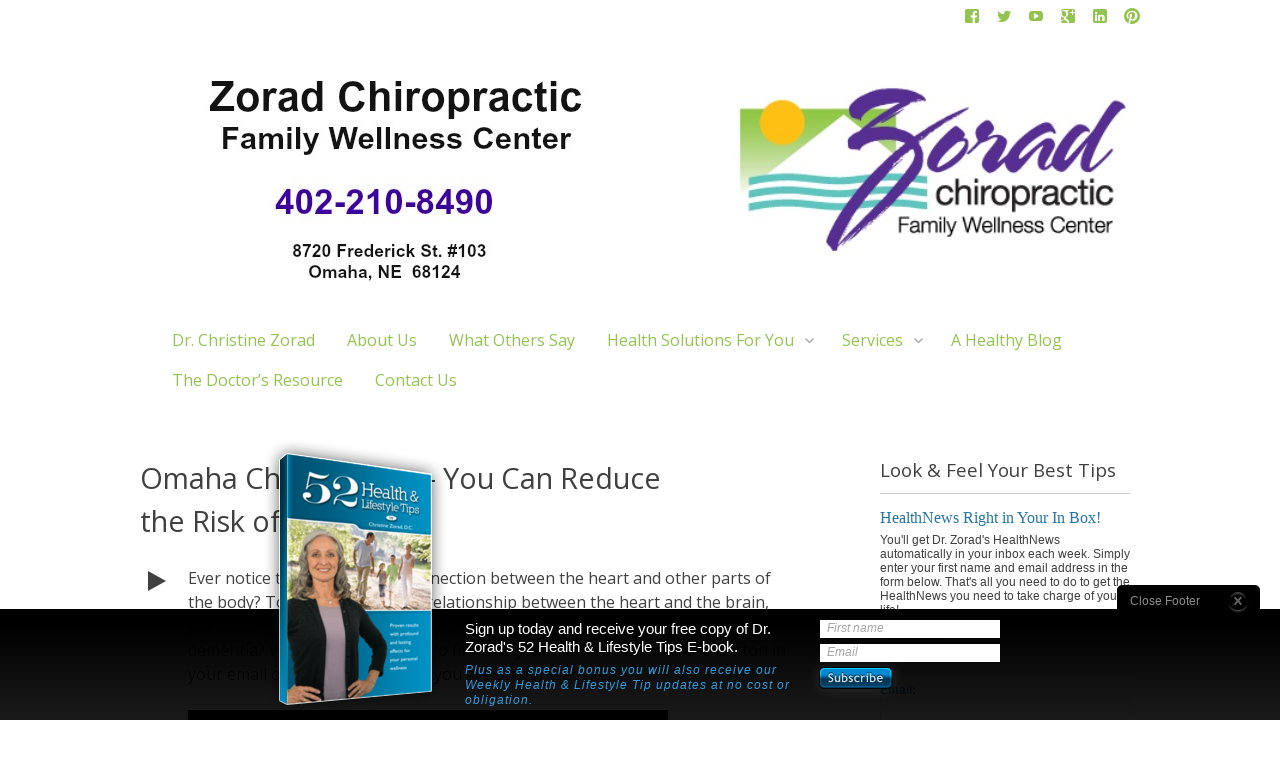

--- FILE ---
content_type: text/html; charset=UTF-8
request_url: https://www.zoradchiropractic.com/2022/12/20/omaha-chiropractor-you-can-reduce-the-risk-of-dementia/
body_size: 11847
content:
<!DOCTYPE html>
<html lang="en-US">
<head>
<meta charset="UTF-8">
<meta name="viewport" content="width=device-width, initial-scale=1">
<title>Omaha Chiropractor - You Can Reduce the Risk of Dementia - Zorad Chiropractic Family Wellness Center</title>
<link rel="profile" href="https://gmpg.org/xfn/11">
<link rel="pingback" href="https://www.zoradchiropractic.com/xmlrpc.php">

<meta name='robots' content='index, follow, max-image-preview:large, max-snippet:-1, max-video-preview:-1' />

	<!-- This site is optimized with the Yoast SEO plugin v23.1 - https://yoast.com/wordpress/plugins/seo/ -->
	<link rel="canonical" href="https://www.zoradchiropractic.com/2022/12/20/omaha-chiropractor-you-can-reduce-the-risk-of-dementia/" />
	<meta property="og:locale" content="en_US" />
	<meta property="og:type" content="article" />
	<meta property="og:title" content="Omaha Chiropractor - You Can Reduce the Risk of Dementia - Zorad Chiropractic Family Wellness Center" />
	<meta property="og:description" content="Ever notice there is always a connection between the heart and other parts of the body? Today we look at the relationship between the heart and the brain, particularly dementia. So what is the relationship between the heart and dementia? Watch this video now to find out. Just click on the Red More Button in [&hellip;]" />
	<meta property="og:url" content="https://www.zoradchiropractic.com/2022/12/20/omaha-chiropractor-you-can-reduce-the-risk-of-dementia/" />
	<meta property="og:site_name" content="Zorad Chiropractic Family Wellness Center" />
	<meta property="article:published_time" content="2022-12-20T20:00:59+00:00" />
	<meta property="article:modified_time" content="2022-12-20T19:37:23+00:00" />
	<meta name="twitter:card" content="summary_large_image" />
	<meta name="twitter:label1" content="Written by" />
	<meta name="twitter:data1" content="" />
	<meta name="twitter:label2" content="Est. reading time" />
	<meta name="twitter:data2" content="1 minute" />
	<script type="application/ld+json" class="yoast-schema-graph">{"@context":"https://schema.org","@graph":[{"@type":"WebPage","@id":"https://www.zoradchiropractic.com/2022/12/20/omaha-chiropractor-you-can-reduce-the-risk-of-dementia/","url":"https://www.zoradchiropractic.com/2022/12/20/omaha-chiropractor-you-can-reduce-the-risk-of-dementia/","name":"Omaha Chiropractor - You Can Reduce the Risk of Dementia - Zorad Chiropractic Family Wellness Center","isPartOf":{"@id":"https://www.zoradchiropractic.com/#website"},"datePublished":"2022-12-20T20:00:59+00:00","dateModified":"2022-12-20T19:37:23+00:00","author":{"@id":""},"breadcrumb":{"@id":"https://www.zoradchiropractic.com/2022/12/20/omaha-chiropractor-you-can-reduce-the-risk-of-dementia/#breadcrumb"},"inLanguage":"en-US","potentialAction":[{"@type":"ReadAction","target":["https://www.zoradchiropractic.com/2022/12/20/omaha-chiropractor-you-can-reduce-the-risk-of-dementia/"]}]},{"@type":"BreadcrumbList","@id":"https://www.zoradchiropractic.com/2022/12/20/omaha-chiropractor-you-can-reduce-the-risk-of-dementia/#breadcrumb","itemListElement":[{"@type":"ListItem","position":1,"name":"Home","item":"https://www.zoradchiropractic.com/"},{"@type":"ListItem","position":2,"name":"A Healthy Blog","item":"https://www.zoradchiropractic.com/a-healthy-blog/"},{"@type":"ListItem","position":3,"name":"Omaha Chiropractor &#8211; You Can Reduce the Risk of Dementia"}]},{"@type":"WebSite","@id":"https://www.zoradchiropractic.com/#website","url":"https://www.zoradchiropractic.com/","name":"Zorad Chiropractic Family Wellness Center","description":"Your source of everything health","potentialAction":[{"@type":"SearchAction","target":{"@type":"EntryPoint","urlTemplate":"https://www.zoradchiropractic.com/?s={search_term_string}"},"query-input":"required name=search_term_string"}],"inLanguage":"en-US"},{"@type":"Person","@id":"","url":"https://www.zoradchiropractic.com/author/"}]}</script>
	<!-- / Yoast SEO plugin. -->


<link rel='dns-prefetch' href='//app.clickfunnels.com' />
<link rel="alternate" type="application/rss+xml" title="Zorad Chiropractic Family Wellness Center &raquo; Feed" href="https://www.zoradchiropractic.com/feed/" />
<link rel="alternate" type="application/rss+xml" title="Zorad Chiropractic Family Wellness Center &raquo; Comments Feed" href="https://www.zoradchiropractic.com/comments/feed/" />
<script type="text/javascript">
/* <![CDATA[ */
window._wpemojiSettings = {"baseUrl":"https:\/\/s.w.org\/images\/core\/emoji\/14.0.0\/72x72\/","ext":".png","svgUrl":"https:\/\/s.w.org\/images\/core\/emoji\/14.0.0\/svg\/","svgExt":".svg","source":{"concatemoji":"https:\/\/www.zoradchiropractic.com\/wp-includes\/js\/wp-emoji-release.min.js?ver=e48f568e8a0a4ae78b49ce47439ca8e6"}};
/*! This file is auto-generated */
!function(i,n){var o,s,e;function c(e){try{var t={supportTests:e,timestamp:(new Date).valueOf()};sessionStorage.setItem(o,JSON.stringify(t))}catch(e){}}function p(e,t,n){e.clearRect(0,0,e.canvas.width,e.canvas.height),e.fillText(t,0,0);var t=new Uint32Array(e.getImageData(0,0,e.canvas.width,e.canvas.height).data),r=(e.clearRect(0,0,e.canvas.width,e.canvas.height),e.fillText(n,0,0),new Uint32Array(e.getImageData(0,0,e.canvas.width,e.canvas.height).data));return t.every(function(e,t){return e===r[t]})}function u(e,t,n){switch(t){case"flag":return n(e,"\ud83c\udff3\ufe0f\u200d\u26a7\ufe0f","\ud83c\udff3\ufe0f\u200b\u26a7\ufe0f")?!1:!n(e,"\ud83c\uddfa\ud83c\uddf3","\ud83c\uddfa\u200b\ud83c\uddf3")&&!n(e,"\ud83c\udff4\udb40\udc67\udb40\udc62\udb40\udc65\udb40\udc6e\udb40\udc67\udb40\udc7f","\ud83c\udff4\u200b\udb40\udc67\u200b\udb40\udc62\u200b\udb40\udc65\u200b\udb40\udc6e\u200b\udb40\udc67\u200b\udb40\udc7f");case"emoji":return!n(e,"\ud83e\udef1\ud83c\udffb\u200d\ud83e\udef2\ud83c\udfff","\ud83e\udef1\ud83c\udffb\u200b\ud83e\udef2\ud83c\udfff")}return!1}function f(e,t,n){var r="undefined"!=typeof WorkerGlobalScope&&self instanceof WorkerGlobalScope?new OffscreenCanvas(300,150):i.createElement("canvas"),a=r.getContext("2d",{willReadFrequently:!0}),o=(a.textBaseline="top",a.font="600 32px Arial",{});return e.forEach(function(e){o[e]=t(a,e,n)}),o}function t(e){var t=i.createElement("script");t.src=e,t.defer=!0,i.head.appendChild(t)}"undefined"!=typeof Promise&&(o="wpEmojiSettingsSupports",s=["flag","emoji"],n.supports={everything:!0,everythingExceptFlag:!0},e=new Promise(function(e){i.addEventListener("DOMContentLoaded",e,{once:!0})}),new Promise(function(t){var n=function(){try{var e=JSON.parse(sessionStorage.getItem(o));if("object"==typeof e&&"number"==typeof e.timestamp&&(new Date).valueOf()<e.timestamp+604800&&"object"==typeof e.supportTests)return e.supportTests}catch(e){}return null}();if(!n){if("undefined"!=typeof Worker&&"undefined"!=typeof OffscreenCanvas&&"undefined"!=typeof URL&&URL.createObjectURL&&"undefined"!=typeof Blob)try{var e="postMessage("+f.toString()+"("+[JSON.stringify(s),u.toString(),p.toString()].join(",")+"));",r=new Blob([e],{type:"text/javascript"}),a=new Worker(URL.createObjectURL(r),{name:"wpTestEmojiSupports"});return void(a.onmessage=function(e){c(n=e.data),a.terminate(),t(n)})}catch(e){}c(n=f(s,u,p))}t(n)}).then(function(e){for(var t in e)n.supports[t]=e[t],n.supports.everything=n.supports.everything&&n.supports[t],"flag"!==t&&(n.supports.everythingExceptFlag=n.supports.everythingExceptFlag&&n.supports[t]);n.supports.everythingExceptFlag=n.supports.everythingExceptFlag&&!n.supports.flag,n.DOMReady=!1,n.readyCallback=function(){n.DOMReady=!0}}).then(function(){return e}).then(function(){var e;n.supports.everything||(n.readyCallback(),(e=n.source||{}).concatemoji?t(e.concatemoji):e.wpemoji&&e.twemoji&&(t(e.twemoji),t(e.wpemoji)))}))}((window,document),window._wpemojiSettings);
/* ]]> */
</script>
<link rel='stylesheet' id='rw_reviews_css-css' href='https://www.zoradchiropractic.com/wp-content/plugins/rw_reviews/css/rw_reviews.css?ver=1.9.0' type='text/css' media='all' />
<style id='wp-emoji-styles-inline-css' type='text/css'>

	img.wp-smiley, img.emoji {
		display: inline !important;
		border: none !important;
		box-shadow: none !important;
		height: 1em !important;
		width: 1em !important;
		margin: 0 0.07em !important;
		vertical-align: -0.1em !important;
		background: none !important;
		padding: 0 !important;
	}
</style>
<link rel='stylesheet' id='wp-block-library-css' href='https://www.zoradchiropractic.com/wp-includes/css/dist/block-library/style.min.css?ver=e48f568e8a0a4ae78b49ce47439ca8e6' type='text/css' media='all' />
<style id='classic-theme-styles-inline-css' type='text/css'>
/*! This file is auto-generated */
.wp-block-button__link{color:#fff;background-color:#32373c;border-radius:9999px;box-shadow:none;text-decoration:none;padding:calc(.667em + 2px) calc(1.333em + 2px);font-size:1.125em}.wp-block-file__button{background:#32373c;color:#fff;text-decoration:none}
</style>
<style id='global-styles-inline-css' type='text/css'>
body{--wp--preset--color--black: #000000;--wp--preset--color--cyan-bluish-gray: #abb8c3;--wp--preset--color--white: #ffffff;--wp--preset--color--pale-pink: #f78da7;--wp--preset--color--vivid-red: #cf2e2e;--wp--preset--color--luminous-vivid-orange: #ff6900;--wp--preset--color--luminous-vivid-amber: #fcb900;--wp--preset--color--light-green-cyan: #7bdcb5;--wp--preset--color--vivid-green-cyan: #00d084;--wp--preset--color--pale-cyan-blue: #8ed1fc;--wp--preset--color--vivid-cyan-blue: #0693e3;--wp--preset--color--vivid-purple: #9b51e0;--wp--preset--gradient--vivid-cyan-blue-to-vivid-purple: linear-gradient(135deg,rgba(6,147,227,1) 0%,rgb(155,81,224) 100%);--wp--preset--gradient--light-green-cyan-to-vivid-green-cyan: linear-gradient(135deg,rgb(122,220,180) 0%,rgb(0,208,130) 100%);--wp--preset--gradient--luminous-vivid-amber-to-luminous-vivid-orange: linear-gradient(135deg,rgba(252,185,0,1) 0%,rgba(255,105,0,1) 100%);--wp--preset--gradient--luminous-vivid-orange-to-vivid-red: linear-gradient(135deg,rgba(255,105,0,1) 0%,rgb(207,46,46) 100%);--wp--preset--gradient--very-light-gray-to-cyan-bluish-gray: linear-gradient(135deg,rgb(238,238,238) 0%,rgb(169,184,195) 100%);--wp--preset--gradient--cool-to-warm-spectrum: linear-gradient(135deg,rgb(74,234,220) 0%,rgb(151,120,209) 20%,rgb(207,42,186) 40%,rgb(238,44,130) 60%,rgb(251,105,98) 80%,rgb(254,248,76) 100%);--wp--preset--gradient--blush-light-purple: linear-gradient(135deg,rgb(255,206,236) 0%,rgb(152,150,240) 100%);--wp--preset--gradient--blush-bordeaux: linear-gradient(135deg,rgb(254,205,165) 0%,rgb(254,45,45) 50%,rgb(107,0,62) 100%);--wp--preset--gradient--luminous-dusk: linear-gradient(135deg,rgb(255,203,112) 0%,rgb(199,81,192) 50%,rgb(65,88,208) 100%);--wp--preset--gradient--pale-ocean: linear-gradient(135deg,rgb(255,245,203) 0%,rgb(182,227,212) 50%,rgb(51,167,181) 100%);--wp--preset--gradient--electric-grass: linear-gradient(135deg,rgb(202,248,128) 0%,rgb(113,206,126) 100%);--wp--preset--gradient--midnight: linear-gradient(135deg,rgb(2,3,129) 0%,rgb(40,116,252) 100%);--wp--preset--font-size--small: 13px;--wp--preset--font-size--medium: 20px;--wp--preset--font-size--large: 36px;--wp--preset--font-size--x-large: 42px;--wp--preset--spacing--20: 0.44rem;--wp--preset--spacing--30: 0.67rem;--wp--preset--spacing--40: 1rem;--wp--preset--spacing--50: 1.5rem;--wp--preset--spacing--60: 2.25rem;--wp--preset--spacing--70: 3.38rem;--wp--preset--spacing--80: 5.06rem;--wp--preset--shadow--natural: 6px 6px 9px rgba(0, 0, 0, 0.2);--wp--preset--shadow--deep: 12px 12px 50px rgba(0, 0, 0, 0.4);--wp--preset--shadow--sharp: 6px 6px 0px rgba(0, 0, 0, 0.2);--wp--preset--shadow--outlined: 6px 6px 0px -3px rgba(255, 255, 255, 1), 6px 6px rgba(0, 0, 0, 1);--wp--preset--shadow--crisp: 6px 6px 0px rgba(0, 0, 0, 1);}:where(.is-layout-flex){gap: 0.5em;}:where(.is-layout-grid){gap: 0.5em;}body .is-layout-flow > .alignleft{float: left;margin-inline-start: 0;margin-inline-end: 2em;}body .is-layout-flow > .alignright{float: right;margin-inline-start: 2em;margin-inline-end: 0;}body .is-layout-flow > .aligncenter{margin-left: auto !important;margin-right: auto !important;}body .is-layout-constrained > .alignleft{float: left;margin-inline-start: 0;margin-inline-end: 2em;}body .is-layout-constrained > .alignright{float: right;margin-inline-start: 2em;margin-inline-end: 0;}body .is-layout-constrained > .aligncenter{margin-left: auto !important;margin-right: auto !important;}body .is-layout-constrained > :where(:not(.alignleft):not(.alignright):not(.alignfull)){max-width: var(--wp--style--global--content-size);margin-left: auto !important;margin-right: auto !important;}body .is-layout-constrained > .alignwide{max-width: var(--wp--style--global--wide-size);}body .is-layout-flex{display: flex;}body .is-layout-flex{flex-wrap: wrap;align-items: center;}body .is-layout-flex > *{margin: 0;}body .is-layout-grid{display: grid;}body .is-layout-grid > *{margin: 0;}:where(.wp-block-columns.is-layout-flex){gap: 2em;}:where(.wp-block-columns.is-layout-grid){gap: 2em;}:where(.wp-block-post-template.is-layout-flex){gap: 1.25em;}:where(.wp-block-post-template.is-layout-grid){gap: 1.25em;}.has-black-color{color: var(--wp--preset--color--black) !important;}.has-cyan-bluish-gray-color{color: var(--wp--preset--color--cyan-bluish-gray) !important;}.has-white-color{color: var(--wp--preset--color--white) !important;}.has-pale-pink-color{color: var(--wp--preset--color--pale-pink) !important;}.has-vivid-red-color{color: var(--wp--preset--color--vivid-red) !important;}.has-luminous-vivid-orange-color{color: var(--wp--preset--color--luminous-vivid-orange) !important;}.has-luminous-vivid-amber-color{color: var(--wp--preset--color--luminous-vivid-amber) !important;}.has-light-green-cyan-color{color: var(--wp--preset--color--light-green-cyan) !important;}.has-vivid-green-cyan-color{color: var(--wp--preset--color--vivid-green-cyan) !important;}.has-pale-cyan-blue-color{color: var(--wp--preset--color--pale-cyan-blue) !important;}.has-vivid-cyan-blue-color{color: var(--wp--preset--color--vivid-cyan-blue) !important;}.has-vivid-purple-color{color: var(--wp--preset--color--vivid-purple) !important;}.has-black-background-color{background-color: var(--wp--preset--color--black) !important;}.has-cyan-bluish-gray-background-color{background-color: var(--wp--preset--color--cyan-bluish-gray) !important;}.has-white-background-color{background-color: var(--wp--preset--color--white) !important;}.has-pale-pink-background-color{background-color: var(--wp--preset--color--pale-pink) !important;}.has-vivid-red-background-color{background-color: var(--wp--preset--color--vivid-red) !important;}.has-luminous-vivid-orange-background-color{background-color: var(--wp--preset--color--luminous-vivid-orange) !important;}.has-luminous-vivid-amber-background-color{background-color: var(--wp--preset--color--luminous-vivid-amber) !important;}.has-light-green-cyan-background-color{background-color: var(--wp--preset--color--light-green-cyan) !important;}.has-vivid-green-cyan-background-color{background-color: var(--wp--preset--color--vivid-green-cyan) !important;}.has-pale-cyan-blue-background-color{background-color: var(--wp--preset--color--pale-cyan-blue) !important;}.has-vivid-cyan-blue-background-color{background-color: var(--wp--preset--color--vivid-cyan-blue) !important;}.has-vivid-purple-background-color{background-color: var(--wp--preset--color--vivid-purple) !important;}.has-black-border-color{border-color: var(--wp--preset--color--black) !important;}.has-cyan-bluish-gray-border-color{border-color: var(--wp--preset--color--cyan-bluish-gray) !important;}.has-white-border-color{border-color: var(--wp--preset--color--white) !important;}.has-pale-pink-border-color{border-color: var(--wp--preset--color--pale-pink) !important;}.has-vivid-red-border-color{border-color: var(--wp--preset--color--vivid-red) !important;}.has-luminous-vivid-orange-border-color{border-color: var(--wp--preset--color--luminous-vivid-orange) !important;}.has-luminous-vivid-amber-border-color{border-color: var(--wp--preset--color--luminous-vivid-amber) !important;}.has-light-green-cyan-border-color{border-color: var(--wp--preset--color--light-green-cyan) !important;}.has-vivid-green-cyan-border-color{border-color: var(--wp--preset--color--vivid-green-cyan) !important;}.has-pale-cyan-blue-border-color{border-color: var(--wp--preset--color--pale-cyan-blue) !important;}.has-vivid-cyan-blue-border-color{border-color: var(--wp--preset--color--vivid-cyan-blue) !important;}.has-vivid-purple-border-color{border-color: var(--wp--preset--color--vivid-purple) !important;}.has-vivid-cyan-blue-to-vivid-purple-gradient-background{background: var(--wp--preset--gradient--vivid-cyan-blue-to-vivid-purple) !important;}.has-light-green-cyan-to-vivid-green-cyan-gradient-background{background: var(--wp--preset--gradient--light-green-cyan-to-vivid-green-cyan) !important;}.has-luminous-vivid-amber-to-luminous-vivid-orange-gradient-background{background: var(--wp--preset--gradient--luminous-vivid-amber-to-luminous-vivid-orange) !important;}.has-luminous-vivid-orange-to-vivid-red-gradient-background{background: var(--wp--preset--gradient--luminous-vivid-orange-to-vivid-red) !important;}.has-very-light-gray-to-cyan-bluish-gray-gradient-background{background: var(--wp--preset--gradient--very-light-gray-to-cyan-bluish-gray) !important;}.has-cool-to-warm-spectrum-gradient-background{background: var(--wp--preset--gradient--cool-to-warm-spectrum) !important;}.has-blush-light-purple-gradient-background{background: var(--wp--preset--gradient--blush-light-purple) !important;}.has-blush-bordeaux-gradient-background{background: var(--wp--preset--gradient--blush-bordeaux) !important;}.has-luminous-dusk-gradient-background{background: var(--wp--preset--gradient--luminous-dusk) !important;}.has-pale-ocean-gradient-background{background: var(--wp--preset--gradient--pale-ocean) !important;}.has-electric-grass-gradient-background{background: var(--wp--preset--gradient--electric-grass) !important;}.has-midnight-gradient-background{background: var(--wp--preset--gradient--midnight) !important;}.has-small-font-size{font-size: var(--wp--preset--font-size--small) !important;}.has-medium-font-size{font-size: var(--wp--preset--font-size--medium) !important;}.has-large-font-size{font-size: var(--wp--preset--font-size--large) !important;}.has-x-large-font-size{font-size: var(--wp--preset--font-size--x-large) !important;}
.wp-block-navigation a:where(:not(.wp-element-button)){color: inherit;}
:where(.wp-block-post-template.is-layout-flex){gap: 1.25em;}:where(.wp-block-post-template.is-layout-grid){gap: 1.25em;}
:where(.wp-block-columns.is-layout-flex){gap: 2em;}:where(.wp-block-columns.is-layout-grid){gap: 2em;}
.wp-block-pullquote{font-size: 1.5em;line-height: 1.6;}
</style>
<link rel='stylesheet' id='contact-form-7-css' href='https://www.zoradchiropractic.com/wp-content/plugins/contact-form-7/includes/css/styles.css?ver=5.4' type='text/css' media='all' />
<link rel='stylesheet' id='prettyphoto-css' href='https://www.zoradchiropractic.com/wp-content/plugins/wp-lightbox-ultimate/lib/prettyPhoto/css/prettyPhoto.css?ver=2.1.7' type='text/css' media='all' />
<link rel='stylesheet' id='fancybox-css' href='https://www.zoradchiropractic.com/wp-content/plugins/wp-lightbox-ultimate/lib/fancybox/source/jquery.fancybox.css?ver=2.1.7' type='text/css' media='all' />
<link rel='stylesheet' id='fancybox-buttons-css' href='https://www.zoradchiropractic.com/wp-content/plugins/wp-lightbox-ultimate/lib/fancybox/source/helpers/jquery.fancybox-buttons.css?ver=2.1.7' type='text/css' media='all' />
<link rel='stylesheet' id='fancybox-thumbs-css' href='https://www.zoradchiropractic.com/wp-content/plugins/wp-lightbox-ultimate/lib/fancybox/source/helpers/jquery.fancybox-thumbs.css?ver=2.1.7' type='text/css' media='all' />
<link rel='stylesheet' id='colorbox-css' href='https://www.zoradchiropractic.com/wp-content/plugins/wp-lightbox-ultimate/lib/colorbox/example1/colorbox.css?ver=2.1.7' type='text/css' media='all' />
<link rel='stylesheet' id='wplu-css' href='https://www.zoradchiropractic.com/wp-content/plugins/wp-lightbox-ultimate/lib/css/wp_lightbox_ultimate.css?ver=2.1.7' type='text/css' media='all' />
<link rel='stylesheet' id='wplucustom-css' href='https://www.zoradchiropractic.com/wp-content/plugins/wp-lightbox-ultimate/wp_lightbox_ultimate_custom.css?ver=2.1.7' type='text/css' media='all' />
<link rel='stylesheet' id='grw-public-main-css-css' href='https://www.zoradchiropractic.com/wp-content/plugins/widget-google-reviews/assets/css/public-main.css?ver=4.1' type='text/css' media='all' />
<link rel='stylesheet' id='hnp-style-css' href='https://www.zoradchiropractic.com/wp-content/themes/hnp/style.css?ver=e48f568e8a0a4ae78b49ce47439ca8e6' type='text/css' media='all' />
<!--n2css--><script type="text/javascript" src="https://www.zoradchiropractic.com/wp-includes/js/jquery/jquery.min.js?ver=3.7.1" id="jquery-core-js"></script>
<script type="text/javascript" src="https://www.zoradchiropractic.com/wp-includes/js/jquery/jquery-migrate.min.js?ver=3.4.1" id="jquery-migrate-js"></script>
<script type="text/javascript" src="https://www.zoradchiropractic.com/wp-content/plugins/wp-lightbox-ultimate/lib/prettyPhoto/js/jquery.prettyPhoto.js?ver=2.1.7" id="prettyphoto-js"></script>
<script type="text/javascript" id="wplu-prettyphoto-js-extra">
/* <![CDATA[ */
var wplupp_vars = {"prettyPhoto_rel":"WP_LIGHTBOX_PRETTYPHOTO_REL","animation_speed":"fast","slideshow":"5000","autoplay_slideshow":"false","opacity":"0.80","show_title":"true","allow_resize":"true","allow_expand":"true","default_width":"640","default_height":"360","counter_separator_label":"\/","theme":"pp_default","horizontal_padding":"20","hideflash":"false","wmode":"opaque","autoplay":"false","modal":"false","deeplinking":"false","overlay_gallery":"true","overlay_gallery_max":"30","keyboard_shortcuts":"true","ie6_fallback":"true"};
/* ]]> */
</script>
<script type="text/javascript" src="https://www.zoradchiropractic.com/wp-content/plugins/wp-lightbox-ultimate/lib/prettyPhoto/js/wplu_prettyPhoto.js?ver=2.1.7" id="wplu-prettyphoto-js"></script>
<script type="text/javascript" src="https://www.zoradchiropractic.com/wp-content/plugins/wp-lightbox-ultimate/lib/fancybox/lib/jquery.mousewheel-3.0.6.pack.js?ver=2.1.7" id="fancybox-mousewheel-js"></script>
<script type="text/javascript" src="https://www.zoradchiropractic.com/wp-content/plugins/wp-lightbox-ultimate/lib/fancybox/source/jquery.fancybox.pack.js?ver=2.1.7" id="fancybox-js"></script>
<script type="text/javascript" src="https://www.zoradchiropractic.com/wp-content/plugins/wp-lightbox-ultimate/lib/fancybox/source/helpers/jquery.fancybox-buttons.js?ver=2.1.7" id="fancybox-buttons-js"></script>
<script type="text/javascript" src="https://www.zoradchiropractic.com/wp-content/plugins/wp-lightbox-ultimate/lib/fancybox/source/helpers/jquery.fancybox-media.js?ver=2.1.7" id="fancybox-media-js"></script>
<script type="text/javascript" src="https://www.zoradchiropractic.com/wp-content/plugins/wp-lightbox-ultimate/lib/fancybox/source/helpers/jquery.fancybox-thumbs.js?ver=2.1.7" id="fancybox-thumbs-js"></script>
<script type="text/javascript" src="https://www.zoradchiropractic.com/wp-content/plugins/wp-lightbox-ultimate/lib/colorbox/colorbox.js?ver=2.1.7" id="colorbox-js"></script>
<script type="text/javascript" defer="defer" src="https://www.zoradchiropractic.com/wp-content/plugins/widget-google-reviews/assets/js/public-main.js?ver=4.1" id="grw-public-main-js-js"></script>
<link rel="https://api.w.org/" href="https://www.zoradchiropractic.com/wp-json/" /><link rel="alternate" type="application/json" href="https://www.zoradchiropractic.com/wp-json/wp/v2/posts/4563" /><link rel="EditURI" type="application/rsd+xml" title="RSD" href="https://www.zoradchiropractic.com/xmlrpc.php?rsd" />

<link rel='shortlink' href='https://www.zoradchiropractic.com/?p=4563' />
<link rel="alternate" type="application/json+oembed" href="https://www.zoradchiropractic.com/wp-json/oembed/1.0/embed?url=https%3A%2F%2Fwww.zoradchiropractic.com%2F2022%2F12%2F20%2Fomaha-chiropractor-you-can-reduce-the-risk-of-dementia%2F" />
<link rel="alternate" type="text/xml+oembed" href="https://www.zoradchiropractic.com/wp-json/oembed/1.0/embed?url=https%3A%2F%2Fwww.zoradchiropractic.com%2F2022%2F12%2F20%2Fomaha-chiropractor-you-can-reduce-the-risk-of-dementia%2F&#038;format=xml" />
	<link rel="preconnect" href="https://fonts.googleapis.com">
	<link rel="preconnect" href="https://fonts.gstatic.com">
	<script type="text/javascript">
        WP_LIGHTBOX_VERSION="2.1.7";
        WP_LIGHTBOX_PLUGIN_URL="https://www.zoradchiropractic.com/wp-content/plugins/wp-lightbox-ultimate";
        
        </script>
		<style type="text/css">
					a,
			a:active,
			a:hover,
			a:visited,
			a:visited:hover,
			.site-title a:hover,
			.main-navigation a:hover,
			.footer-wrap a:hover {
				color: #0074a2;
			}
			.comment-list .comment-reply-link:hover,
			a.button,
			a.button:hover,
			button:hover,
			input[type="submit"]:hover {
				background: #0074a2;
			}
				</style>
				<style type="text/css">
					#mobile-menu,
			.mobile-header,
			#masthead,
			.footer-wrap,
			#nav-toggle  {
				background: #ffffff;
							}
				</style>
		<!-- Vipers Video Quicktags v6.5.2 | http://www.viper007bond.com/wordpress-plugins/vipers-video-quicktags/ -->
<style type="text/css">
.vvqbox { display: block; max-width: 100%; visibility: visible !important; margin: 10px auto; } .vvqbox img { max-width: 100%; height: 100%; } .vvqbox object { max-width: 100%; } 
</style>
<script type="text/javascript">
// <![CDATA[
	var vvqflashvars = {};
	var vvqparams = { wmode: "opaque", allowfullscreen: "true", allowscriptaccess: "always" };
	var vvqattributes = {};
	var vvqexpressinstall = "https://www.zoradchiropractic.com/wp-content/mu-plugins/vipers-video-quicktags/resources/expressinstall.swf";
// ]]>
</script>

<style type="text/css" id="custom-background-css">body.custom-background{ background-color: #ffffff; }</style>
<meta name="google-site-verification" content="1K-sgV9jz26mF72q2R4vS1ikuiqR2DtI4E72LUBV9QI" />
<meta name="cf-2fa-verify" content="c0e8b85edf8c824">
	<style id="egf-frontend-styles" type="text/css">
		p {} h1 {} h2 {} h3 {} h4 {} h5 {} h6 {} 	</style>
	</head>

<body class="post-template-default single single-post postid-4563 single-format-video custom-background group-blog">
<div id="page-clip">
	<nav id="mobile-menu" role="navigation">
	<div id="nav-toggle">
		<div class="toggle genericon"></div>
	</div>
		<a class="skip-link screen-reader-text" href="#content">Skip to content</a>
		<div class="menu-main-navigation-container"><ul id="menu-main-navigation" class="menu"><li id="menu-item-2470" class="menu-item menu-item-type-post_type menu-item-object-page menu-item-home menu-item-2470"><div class="li-header"><span class="arrow genericon"></span><a  href="https://www.zoradchiropractic.com/"><span>Dr. Christine Zorad</a></div></span></li>
<li id="menu-item-2469" class="menu-item menu-item-type-post_type menu-item-object-page menu-item-2469"><div class="li-header"><span class="arrow genericon"></span><a  href="https://www.zoradchiropractic.com/about-us/"><span>About Us</a></div></span></li>
<li id="menu-item-2494" class="menu-item menu-item-type-post_type menu-item-object-page menu-item-2494"><div class="li-header"><span class="arrow genericon"></span><a  href="https://www.zoradchiropractic.com/what-others-say/"><span>What Others Say</a></div></span></li>
<li id="menu-item-2493" class="menu-item menu-item-type-post_type menu-item-object-page menu-item-has-children menu-item-2493"><div class="li-header"><span class="arrow genericon"></span><a  href="https://www.zoradchiropractic.com/health-solutions-for-you/"><span>Health Solutions For You</a></div></span>
<ul class="sub-menu">
	<li id="menu-item-2569" class="menu-item menu-item-type-post_type menu-item-object-page menu-item-2569"><div class="li-header"><span class="arrow genericon"></span><a  href="https://www.zoradchiropractic.com/adhd-help/"><span>ADHD Help</a></div></span></li>
	<li id="menu-item-2568" class="menu-item menu-item-type-post_type menu-item-object-page menu-item-2568"><div class="li-header"><span class="arrow genericon"></span><a  href="https://www.zoradchiropractic.com/seasonal-allergies/"><span>Seasonal Allergies</a></div></span></li>
	<li id="menu-item-2567" class="menu-item menu-item-type-post_type menu-item-object-page menu-item-2567"><div class="li-header"><span class="arrow genericon"></span><a  href="https://www.zoradchiropractic.com/back-and-hip-pain/"><span>Back and Hip Pain</a></div></span></li>
	<li id="menu-item-2566" class="menu-item menu-item-type-post_type menu-item-object-page menu-item-2566"><div class="li-header"><span class="arrow genericon"></span><a  href="https://www.zoradchiropractic.com/chronic-inflammation/"><span>Chronic Inflammation</a></div></span></li>
	<li id="menu-item-2565" class="menu-item menu-item-type-post_type menu-item-object-page menu-item-2565"><div class="li-header"><span class="arrow genericon"></span><a  href="https://www.zoradchiropractic.com/ear-infections/"><span>Ear Infections</a></div></span></li>
	<li id="menu-item-2564" class="menu-item menu-item-type-post_type menu-item-object-page menu-item-2564"><div class="li-header"><span class="arrow genericon"></span><a  href="https://www.zoradchiropractic.com/fibromyalgia-and-chiropractic-care/"><span>Fibromyalgia and Chiropractic Care</a></div></span></li>
	<li id="menu-item-2563" class="menu-item menu-item-type-post_type menu-item-object-page menu-item-2563"><div class="li-header"><span class="arrow genericon"></span><a  href="https://www.zoradchiropractic.com/insomnia/"><span>Insomnia</a></div></span></li>
	<li id="menu-item-2562" class="menu-item menu-item-type-post_type menu-item-object-page menu-item-2562"><div class="li-header"><span class="arrow genericon"></span><a  href="https://www.zoradchiropractic.com/headache-relief/"><span>Headache Relief</a></div></span></li>
	<li id="menu-item-2561" class="menu-item menu-item-type-post_type menu-item-object-page menu-item-2561"><div class="li-header"><span class="arrow genericon"></span><a  href="https://www.zoradchiropractic.com/neck-pain-stiffness/"><span>Neck Pain &#038; Stiffness</a></div></span></li>
	<li id="menu-item-2560" class="menu-item menu-item-type-post_type menu-item-object-page menu-item-2560"><div class="li-header"><span class="arrow genericon"></span><a  href="https://www.zoradchiropractic.com/sciatic-pain-relief/"><span>Sciatic Pain Relief</a></div></span></li>
	<li id="menu-item-2576" class="menu-item menu-item-type-post_type menu-item-object-page menu-item-2576"><div class="li-header"><span class="arrow genericon"></span><a  href="https://www.zoradchiropractic.com/infertility/"><span>Infertility</a></div></span></li>
</ul>
</li>
<li id="menu-item-2492" class="menu-item menu-item-type-post_type menu-item-object-page menu-item-has-children menu-item-2492"><div class="li-header"><span class="arrow genericon"></span><a  href="https://www.zoradchiropractic.com/services/"><span>Services</a></div></span>
<ul class="sub-menu">
	<li id="menu-item-3610" class="menu-item menu-item-type-post_type menu-item-object-page menu-item-3610"><div class="li-header"><span class="arrow genericon"></span><a  href="https://www.zoradchiropractic.com/brain-tap/"><span>Brain Tap</a></div></span></li>
	<li id="menu-item-2870" class="menu-item menu-item-type-post_type menu-item-object-page menu-item-2870"><div class="li-header"><span class="arrow genericon"></span><a  href="https://www.zoradchiropractic.com/custom-orthotics/"><span>Custom Orthotics</a></div></span></li>
	<li id="menu-item-3046" class="menu-item menu-item-type-post_type menu-item-object-page menu-item-3046"><div class="li-header"><span class="arrow genericon"></span><a  href="https://www.zoradchiropractic.com/everyone-is-an-athlete/"><span>Everyone is an Athlete</a></div></span></li>
	<li id="menu-item-2874" class="menu-item menu-item-type-post_type menu-item-object-page menu-item-2874"><div class="li-header"><span class="arrow genericon"></span><a  href="https://www.zoradchiropractic.com/family-health-development/"><span>Family Health Development</a></div></span></li>
	<li id="menu-item-2867" class="menu-item menu-item-type-post_type menu-item-object-page menu-item-2867"><div class="li-header"><span class="arrow genericon"></span><a  href="https://www.zoradchiropractic.com/food-sensitivity-testing/"><span>Food Sensitivity Testing</a></div></span></li>
	<li id="menu-item-2875" class="menu-item menu-item-type-post_type menu-item-object-page menu-item-2875"><div class="li-header"><span class="arrow genericon"></span><a  href="https://www.zoradchiropractic.com/gentle-technique/"><span>Gentle Technique</a></div></span></li>
	<li id="menu-item-2869" class="menu-item menu-item-type-post_type menu-item-object-page menu-item-2869"><div class="li-header"><span class="arrow genericon"></span><a  href="https://www.zoradchiropractic.com/lifestyle-coaching/"><span>Lifestyle Coaching</a></div></span></li>
	<li id="menu-item-2868" class="menu-item menu-item-type-post_type menu-item-object-page menu-item-2868"><div class="li-header"><span class="arrow genericon"></span><a  href="https://www.zoradchiropractic.com/pain-relief/"><span>Pain Relief</a></div></span></li>
	<li id="menu-item-2872" class="menu-item menu-item-type-post_type menu-item-object-page menu-item-2872"><div class="li-header"><span class="arrow genericon"></span><a  href="https://www.zoradchiropractic.com/pediatric-certified/"><span>Pediatric Certified</a></div></span></li>
	<li id="menu-item-2873" class="menu-item menu-item-type-post_type menu-item-object-page menu-item-2873"><div class="li-header"><span class="arrow genericon"></span><a  href="https://www.zoradchiropractic.com/pregnancy-care/"><span>Pregnancy Care</a></div></span></li>
</ul>
</li>
<li id="menu-item-2491" class="menu-item menu-item-type-post_type menu-item-object-page current_page_parent menu-item-2491"><div class="li-header"><span class="arrow genericon"></span><a  href="https://www.zoradchiropractic.com/a-healthy-blog/"><span>A Healthy Blog</a></div></span></li>
<li id="menu-item-2468" class="menu-item menu-item-type-post_type menu-item-object-page menu-item-2468"><div class="li-header"><span class="arrow genericon"></span><a  href="https://www.zoradchiropractic.com/the-doctors-resource/"><span>The Doctor&#8217;s Resource</a></div></span></li>
<li id="menu-item-2490" class="menu-item menu-item-type-post_type menu-item-object-page menu-item-2490"><div class="li-header"><span class="arrow genericon"></span><a  href="https://www.zoradchiropractic.com/contact-us/"><span>Contact Us</a></div></span></li>
</ul></div>	</nav><!-- #site-navigation -->
	<div id="page-wrap">
				<div class="mobile-header">
			<h1 class="site-title"><a href="https://www.zoradchiropractic.com/" rel="home">Zorad Chiropractic Family Wellness Center</a></h1>
		</div>
		<header id="masthead" class="site-header" role="banner">
			<div class="header-wrap">

			
							<nav id="header-social" class="social-menu" role="navigation">
				<div class="menu-social-networks-container"><ul id="menu-social-networks" class="menu"><li id="menu-item-2471" class="menu-item menu-item-type-custom menu-item-object-custom menu-item-2471"><a  href="https://www.facebook.com/ZoradChiropractic/"><span class="genericon"><span class="screen-reader-text">Facebook</span></span></a></li>
<li id="menu-item-2472" class="menu-item menu-item-type-custom menu-item-object-custom menu-item-2472"><a href="https://twitter.com"><span class="genericon"><span class="screen-reader-text">Twitter</span></span></a></li>
<li id="menu-item-2473" class="menu-item menu-item-type-custom menu-item-object-custom menu-item-2473"><a  href="https://www.youtube.com/channel/UCH1BOfbaZEndPaQAJ1sstHg"><span class="genericon"><span class="screen-reader-text">Youtube</span></span></a></li>
<li id="menu-item-2474" class="menu-item menu-item-type-custom menu-item-object-custom menu-item-2474"><a  href="https://plus.google.com/u/0/101220864017668680444"><span class="genericon"><span class="screen-reader-text">Google</span></span></a></li>
<li id="menu-item-2475" class="menu-item menu-item-type-custom menu-item-object-custom menu-item-2475"><a  href="https://www.linkedin.com/in/christine-zorad-dc-a264a37/"><span class="genericon"><span class="screen-reader-text">LinkedIn</span></span></a></li>
<li id="menu-item-2476" class="menu-item menu-item-type-custom menu-item-object-custom menu-item-2476"><a  href="https://www.pinterest.com/christinezorad/"><span class="genericon"><span class="screen-reader-text">Pinterest</span></span></a></li>
</ul></div>				</nav>
				
							<div class="site-branding">
											<a href="https://www.zoradchiropractic.com/" rel="home">
							<img class="site-title" src="https://czorad.healthnewspodcast.info/files/2018/02/banner_1.jpg" width="1000" height="250" alt="">
						</a>
									</div>

				<nav id="site-navigation" class="main-navigation" role="navigation">
					<a class="skip-link screen-reader-text" href="#content">Skip to content</a>

					<div class="menu-main-navigation-container"><ul id="menu-main-navigation-1" class="menu"><li class="menu-item menu-item-type-post_type menu-item-object-page menu-item-home menu-item-2470"><a  href="https://www.zoradchiropractic.com/">Dr. Christine Zorad<span class="arrow genericon"></span></a></li>
<li class="menu-item menu-item-type-post_type menu-item-object-page menu-item-2469"><a  href="https://www.zoradchiropractic.com/about-us/">About Us<span class="arrow genericon"></span></a></li>
<li class="menu-item menu-item-type-post_type menu-item-object-page menu-item-2494"><a  href="https://www.zoradchiropractic.com/what-others-say/">What Others Say<span class="arrow genericon"></span></a></li>
<li class="menu-item menu-item-type-post_type menu-item-object-page menu-item-has-children menu-item-2493"><a  href="https://www.zoradchiropractic.com/health-solutions-for-you/">Health Solutions For You<span class="arrow genericon"></span></a>
<ul class="sub-menu">
	<li class="menu-item menu-item-type-post_type menu-item-object-page menu-item-2569"><a  href="https://www.zoradchiropractic.com/adhd-help/">ADHD Help<span class="arrow genericon"></span></a></li>
	<li class="menu-item menu-item-type-post_type menu-item-object-page menu-item-2568"><a  href="https://www.zoradchiropractic.com/seasonal-allergies/">Seasonal Allergies<span class="arrow genericon"></span></a></li>
	<li class="menu-item menu-item-type-post_type menu-item-object-page menu-item-2567"><a  href="https://www.zoradchiropractic.com/back-and-hip-pain/">Back and Hip Pain<span class="arrow genericon"></span></a></li>
	<li class="menu-item menu-item-type-post_type menu-item-object-page menu-item-2566"><a  href="https://www.zoradchiropractic.com/chronic-inflammation/">Chronic Inflammation<span class="arrow genericon"></span></a></li>
	<li class="menu-item menu-item-type-post_type menu-item-object-page menu-item-2565"><a  href="https://www.zoradchiropractic.com/ear-infections/">Ear Infections<span class="arrow genericon"></span></a></li>
	<li class="menu-item menu-item-type-post_type menu-item-object-page menu-item-2564"><a  href="https://www.zoradchiropractic.com/fibromyalgia-and-chiropractic-care/">Fibromyalgia and Chiropractic Care<span class="arrow genericon"></span></a></li>
	<li class="menu-item menu-item-type-post_type menu-item-object-page menu-item-2563"><a  href="https://www.zoradchiropractic.com/insomnia/">Insomnia<span class="arrow genericon"></span></a></li>
	<li class="menu-item menu-item-type-post_type menu-item-object-page menu-item-2562"><a  href="https://www.zoradchiropractic.com/headache-relief/">Headache Relief<span class="arrow genericon"></span></a></li>
	<li class="menu-item menu-item-type-post_type menu-item-object-page menu-item-2561"><a  href="https://www.zoradchiropractic.com/neck-pain-stiffness/">Neck Pain &#038; Stiffness<span class="arrow genericon"></span></a></li>
	<li class="menu-item menu-item-type-post_type menu-item-object-page menu-item-2560"><a  href="https://www.zoradchiropractic.com/sciatic-pain-relief/">Sciatic Pain Relief<span class="arrow genericon"></span></a></li>
	<li class="menu-item menu-item-type-post_type menu-item-object-page menu-item-2576"><a  href="https://www.zoradchiropractic.com/infertility/">Infertility<span class="arrow genericon"></span></a></li>
</ul>
</li>
<li class="menu-item menu-item-type-post_type menu-item-object-page menu-item-has-children menu-item-2492"><a  href="https://www.zoradchiropractic.com/services/">Services<span class="arrow genericon"></span></a>
<ul class="sub-menu">
	<li class="menu-item menu-item-type-post_type menu-item-object-page menu-item-3610"><a  href="https://www.zoradchiropractic.com/brain-tap/">Brain Tap<span class="arrow genericon"></span></a></li>
	<li class="menu-item menu-item-type-post_type menu-item-object-page menu-item-2870"><a  href="https://www.zoradchiropractic.com/custom-orthotics/">Custom Orthotics<span class="arrow genericon"></span></a></li>
	<li class="menu-item menu-item-type-post_type menu-item-object-page menu-item-3046"><a  href="https://www.zoradchiropractic.com/everyone-is-an-athlete/">Everyone is an Athlete<span class="arrow genericon"></span></a></li>
	<li class="menu-item menu-item-type-post_type menu-item-object-page menu-item-2874"><a  href="https://www.zoradchiropractic.com/family-health-development/">Family Health Development<span class="arrow genericon"></span></a></li>
	<li class="menu-item menu-item-type-post_type menu-item-object-page menu-item-2867"><a  href="https://www.zoradchiropractic.com/food-sensitivity-testing/">Food Sensitivity Testing<span class="arrow genericon"></span></a></li>
	<li class="menu-item menu-item-type-post_type menu-item-object-page menu-item-2875"><a  href="https://www.zoradchiropractic.com/gentle-technique/">Gentle Technique<span class="arrow genericon"></span></a></li>
	<li class="menu-item menu-item-type-post_type menu-item-object-page menu-item-2869"><a  href="https://www.zoradchiropractic.com/lifestyle-coaching/">Lifestyle Coaching<span class="arrow genericon"></span></a></li>
	<li class="menu-item menu-item-type-post_type menu-item-object-page menu-item-2868"><a  href="https://www.zoradchiropractic.com/pain-relief/">Pain Relief<span class="arrow genericon"></span></a></li>
	<li class="menu-item menu-item-type-post_type menu-item-object-page menu-item-2872"><a  href="https://www.zoradchiropractic.com/pediatric-certified/">Pediatric Certified<span class="arrow genericon"></span></a></li>
	<li class="menu-item menu-item-type-post_type menu-item-object-page menu-item-2873"><a  href="https://www.zoradchiropractic.com/pregnancy-care/">Pregnancy Care<span class="arrow genericon"></span></a></li>
</ul>
</li>
<li class="menu-item menu-item-type-post_type menu-item-object-page current_page_parent menu-item-2491"><a  href="https://www.zoradchiropractic.com/a-healthy-blog/">A Healthy Blog<span class="arrow genericon"></span></a></li>
<li class="menu-item menu-item-type-post_type menu-item-object-page menu-item-2468"><a  href="https://www.zoradchiropractic.com/the-doctors-resource/">The Doctor&#8217;s Resource<span class="arrow genericon"></span></a></li>
<li class="menu-item menu-item-type-post_type menu-item-object-page menu-item-2490"><a  href="https://www.zoradchiropractic.com/contact-us/">Contact Us<span class="arrow genericon"></span></a></li>
</ul></div>				</nav><!-- #site-navigation -->
			</div><!-- .header-wrap -->
		</header><!-- #masthead -->
		<div id="page" class="hfeed site">

		<!-- Hook in your slider/carousel here -->
		
		<div id="content" class="site-content">

	<div id="primary" class="content-area ">
		<main id="main" class="site-main" role="main">

		
			
<article id="post-4563" class="post-4563 post type-post status-publish format-video hentry category-dr-christine-zorad tag-chiropractor-near-me tag-dr-christine-zorad tag-omaha-chiropractor-christine-zorad-chiroptractic tag-zorad-chiropractic post_format-post-format-video">

	<header class="entry-header">
		<script type="text/javascript" src="https://w.sharethis.com/widget/?tabs=email%2Cweb%2Cpost&amp;charset=utf-8&amp;style=default&amp;publisher=35ca0571-7686-401e-a56c-e3f6fc9309d1&amp;popup=false&amp;embeds=true&amp;offsetLeft=240&amp;offsetTop=-10"></script>
		<h1 class="entry-title">Omaha Chiropractor &#8211; You Can Reduce the Risk of Dementia</h1>
	</header><!-- .entry-header -->
		
	<div class="entry-content">
		<span class="genericon genericon-video post-format-icon"></span><div class="post-format-content"><p class="p1">Ever notice there is always a connection between the heart and other parts of the body? Today we look at the relationship between the heart and the brain, particularly dementia. So what is the relationship between the heart and dementia? Watch this video now to find out. Just click on the Red More Button in your email or the image below if you are on our website.</p>
<p class="p1">    
            <a href="https://youtu.be/owAVamtpmFw" rel="wp_lightbox_fancybox_youtube_video" title=""><img decoding="async" class="alignnone" src="https://i.ytimg.com/vi/owAVamtpmFw/hqdefault.jpg"/></a>	
    </p>
<p class="p1"><span id="more-4563"></span></p>
<p class="p1">This information is provided for educational and entertainment purposes only and does not necessarily reflect the opinion of the practitioner that you received it from. It is not intended as a substitute for professional advice of any kind. HealthNews assumes no responsibility for the use or misuse of this material. It is intended as a sharing of knowledge and information only. HealthNews encourages you to make your own health care decisions based upon your research and in partnership with a qualified health care professional.</p>
<p><a href="https://teinstein.healthnewspodcast.info/files/2022/12/CHIRO_Reduce_Dementia_Podcast.mp4" target="_blank" rel="noopener noreferrer">Podcast</a></p>
</div>
			</div><!-- .entry-content -->

	
	<footer class="entry-meta">
					<div>
				<span class="genericon genericon-month"></span><span class="posted-on">Posted on <a href="https://www.zoradchiropractic.com/2022/12/20/omaha-chiropractor-you-can-reduce-the-risk-of-dementia/" rel="bookmark"><time class="entry-date published" datetime="2022-12-20T14:00:59-06:00">December 20, 2022</time><time class="updated" datetime="2022-12-20T13:37:23-06:00">December 20, 2022</time></a></span><span class="byline"> by <span class="author vcard"><a class="url fn n" href="https://www.zoradchiropractic.com/author/">Dr. Christine Zorad</a></span></span>			</div>
												<div class="cat-links">
				<span class="genericon genericon-category"></span>Posted in <a href="https://www.zoradchiropractic.com/category/dr-christine-zorad/" rel="category tag">Dr. Christine Zorad</a>			</div>
			
						<div class="tags-links">
				<span class="genericon genericon-tag"></span>Tagged <a href="https://www.zoradchiropractic.com/tag/chiropractor-near-me/" rel="tag">Chiropractor near me</a>, <a href="https://www.zoradchiropractic.com/tag/dr-christine-zorad/" rel="tag">Dr. Christine Zorad</a>, <a href="https://www.zoradchiropractic.com/tag/omaha-chiropractor-christine-zorad-chiroptractic/" rel="tag">Omaha Chiropractor Zorad Chiroptractic</a>, <a href="https://www.zoradchiropractic.com/tag/zorad-chiropractic/" rel="tag">Zorad Chiropractic</a>			</div>
					
			</footer><!-- .entry-meta --></article><!-- #post-## -->

		
		</main><!-- #main -->
	</div><!-- #primary -->

	<div id="secondary" class="widget-area" role="complementary">
				<aside id="text-3" class="widget widget_text"><h3 class="widget-title">Look &#038; Feel Your Best Tips</h3>			<div class="textwidget"><div id='cousin_widget_all' style='display:none' class='blue'></div>
<script src='https://czorad.healthnewspodcast.info/api/0.1/widget.php?include=aweber,feeds,media&amp;id=cousin_widget_all&amp;theme=default&amp;posts_per=5' type='text/javascript'> </script></div>
		</aside>	</div><!-- #secondary -->

		</div><!-- #content -->
	</div><!-- #page -->

		<div class="footer-wrap">
		<footer id="colophon" class="site-footer" role="contentinfo">
			<div class="site-info">
				<strong>Dr. Christine Zorad Health and Wellness Weekly News Update 402-210-8490</strong><br />Copyright ©2023 All Rights Reserved.			</div><!-- .site-info -->

							<nav id="footer-navigation" class="social-menu" role="navigation">
				<div class="menu-social-networks-container"><ul id="menu-social-networks-1" class="menu"><li class="menu-item menu-item-type-custom menu-item-object-custom menu-item-2471"><a  href="https://www.facebook.com/ZoradChiropractic/"><span class="genericon"><span class="screen-reader-text">Facebook</span></span></a></li>
<li class="menu-item menu-item-type-custom menu-item-object-custom menu-item-2472"><a href="https://twitter.com"><span class="genericon"><span class="screen-reader-text">Twitter</span></span></a></li>
<li class="menu-item menu-item-type-custom menu-item-object-custom menu-item-2473"><a  href="https://www.youtube.com/channel/UCH1BOfbaZEndPaQAJ1sstHg"><span class="genericon"><span class="screen-reader-text">Youtube</span></span></a></li>
<li class="menu-item menu-item-type-custom menu-item-object-custom menu-item-2474"><a  href="https://plus.google.com/u/0/101220864017668680444"><span class="genericon"><span class="screen-reader-text">Google</span></span></a></li>
<li class="menu-item menu-item-type-custom menu-item-object-custom menu-item-2475"><a  href="https://www.linkedin.com/in/christine-zorad-dc-a264a37/"><span class="genericon"><span class="screen-reader-text">LinkedIn</span></span></a></li>
<li class="menu-item menu-item-type-custom menu-item-object-custom menu-item-2476"><a  href="https://www.pinterest.com/christinezorad/"><span class="genericon"><span class="screen-reader-text">Pinterest</span></span></a></li>
</ul></div>				</nav>
						</footer><!-- #colophon -->
	</div>
	</div><!-- #page-wrap -->
</div><!-- #page-clip -->
<div class="rw-launcher rwl-bottom rwl-right" data-pos="bottom-right"><div class="rwl-body"><div class="rwl-title"><span class="rwl-stars"><span class="rwl-stars-gray"></span><span class="rwl-stars-color"></span></span> - </div><div class="rwl-details"><span class="rwl-summary"></span>&nbsp;&mdash; <span class="rwl-author"></span>, <span class="rwl-date"></span></div><div class="rwl-close">X</div><div class="rwl-footer"><i><svg width="7" height="12" viewBox="0 0 7 12" xmlns="http://www.w3.org/2000/svg"><g fill="none" fill-rule="evenodd"><path d="M4.127.496C4.51-.12 5.37.356 5.16 1.07L3.89 5.14H6.22c.483 0 .757.616.464 1.044l-4.338 6.34c-.407.595-1.244.082-1.01-.618L2.72 7.656H.778c-.47 0-.748-.59-.48-1.02L4.13.495z" fill="#F6A623"></path><path fill="#FEF79E" d="M4.606.867L.778 7.007h2.807l-1.7 5.126 4.337-6.34H3.16"></path></g></svg></i> by <a href="https://reviewwave.com/?utm_source=review%20badge" target="_blank">ReviewWave</a></div></div></div>	<script type="text/javascript" charset="utf-8">
	/* <![CDATA[ */
	jQuery(document).ready(function($){
		$(function(){
                    $("a[rel=wp_lightbox_fancybox_image]").fancybox({
                        padding         : 10
                    });
                    $("a[rel=wp_lightbox_fancybox_youtube_video]").fancybox({
                        padding		: 10,
                        width		: "80%",
                        height		: "80%",
                        maxWidth	: 640,
                        maxHeight	: 360,
                        autoPlay        : false,
                        helpers : {
                                media : {
                                    youtube : {
                                        params : {
                                            autoplay : 0
                                        }
                                    }
                                }
                        }
                    });
                    $("a[rel=wp_lightbox_fancybox_vimeo_video]").fancybox({
                        padding		: 10,
                        width		: "80%",
                        height		: "80%",
                        maxWidth	: 640,
                        maxHeight	: 360,
                        autoPlay        : false,
                        helpers : {
                                media : {
                                    vimeo : {
                                        params : {
                                            autoplay : 0
                                        }
                                    }
                                }
                        }
                    });
                    $("a[rel=wp_lightbox_fancybox_flash_video]").fancybox({
                        padding		: 10,
                        width		: "80%",
                        height		: "80%",
                        maxWidth	: 640,
                        maxHeight	: 360
                    });
		});
	});
	/* ]]> */
	</script>	<script type="text/javascript" charset="utf-8">
	/* <![CDATA[ */
	jQuery(document).ready(function($){
		$(function(){
			$("a[rel='wp_lightbox_colorbox_image']").colorbox({
				width:640, 
				height:360,
				transition: "elastic", 
				opacity: 0.85, 
				overlayClose: true
			});
			$("a[rel='wp_lightbox_colorbox_video']").colorbox({
				iframe:true, 
				width:640, 
				height:360, 
				transition: "elastic", 
				opacity: 0.85,
				current:"video {current} of {total}", 
				overlayClose: true
			});
		});
	});
	/* ]]> */
	</script><script type="text/javascript" src="https://www.zoradchiropractic.com/wp-includes/js/jquery/ui/effect.min.js?ver=1.13.2" id="jquery-effects-core-js"></script>
<script type="text/javascript" src="https://app.clickfunnels.com/assets/cfpop.js?ver=1.0.0" id="cf_clickpop-js"></script>
<script type="text/javascript" src="https://www.zoradchiropractic.com/wp-includes/js/dist/vendor/wp-polyfill-inert.min.js?ver=3.1.2" id="wp-polyfill-inert-js"></script>
<script type="text/javascript" src="https://www.zoradchiropractic.com/wp-includes/js/dist/vendor/regenerator-runtime.min.js?ver=0.14.0" id="regenerator-runtime-js"></script>
<script type="text/javascript" src="https://www.zoradchiropractic.com/wp-includes/js/dist/vendor/wp-polyfill.min.js?ver=3.15.0" id="wp-polyfill-js"></script>
<script type="text/javascript" src="https://www.zoradchiropractic.com/wp-includes/js/dist/hooks.min.js?ver=c6aec9a8d4e5a5d543a1" id="wp-hooks-js"></script>
<script type="text/javascript" src="https://www.zoradchiropractic.com/wp-includes/js/dist/i18n.min.js?ver=7701b0c3857f914212ef" id="wp-i18n-js"></script>
<script type="text/javascript" id="wp-i18n-js-after">
/* <![CDATA[ */
wp.i18n.setLocaleData( { 'text direction\u0004ltr': [ 'ltr' ] } );
/* ]]> */
</script>
<script type="text/javascript" src="https://www.zoradchiropractic.com/wp-includes/js/dist/url.min.js?ver=b4979979018b684be209" id="wp-url-js"></script>
<script type="text/javascript" src="https://www.zoradchiropractic.com/wp-includes/js/dist/api-fetch.min.js?ver=0fa4dabf8bf2c7adf21a" id="wp-api-fetch-js"></script>
<script type="text/javascript" id="wp-api-fetch-js-after">
/* <![CDATA[ */
wp.apiFetch.use( wp.apiFetch.createRootURLMiddleware( "https://www.zoradchiropractic.com/wp-json/" ) );
wp.apiFetch.nonceMiddleware = wp.apiFetch.createNonceMiddleware( "97b6f46785" );
wp.apiFetch.use( wp.apiFetch.nonceMiddleware );
wp.apiFetch.use( wp.apiFetch.mediaUploadMiddleware );
wp.apiFetch.nonceEndpoint = "https://www.zoradchiropractic.com/wp-admin/admin-ajax.php?action=rest-nonce";
/* ]]> */
</script>
<script type="text/javascript" id="contact-form-7-js-extra">
/* <![CDATA[ */
var wpcf7 = [];
/* ]]> */
</script>
<script type="text/javascript" src="https://www.zoradchiropractic.com/wp-content/plugins/contact-form-7/includes/js/index.js?ver=5.4" id="contact-form-7-js"></script>
<script type="text/javascript" src="https://www.zoradchiropractic.com/wp-content/themes/hnp/inc/js/skip-link-focus-fix.js?ver=20130115" id="hnp-skip-link-focus-fix-js"></script>
<script type="text/javascript" src="https://www.zoradchiropractic.com/wp-content/themes/hnp/inc/js/hnp.js?ver=e48f568e8a0a4ae78b49ce47439ca8e6" id="hnp-scripts-js"></script>
<style type="text/css" scoped>
/* Header Text, Socnet Normal, Footer Text Colour */
#mobile-menu, #mobile-menu a, a.button:not(:hover), .site-title 
a:not(:hover), .site-description, #site-navigation a:not(:hover),
#header-social a:not(:hover), .footer-wrap a:not(:hover),
#tertiary, #colophon,
.footer-wrap .site-footer .site-info p a:not(:hover) {
color: #93C350 !important;
}
/* Header Text Hover, Menu Hover, Social Hover */
.site-title a:hover, #mobile-menu a:hover, #site-navigation a:hover,
.social-menu li a:hover,
.footer-wrap .site-footer .site-info p a:hover {
color: #1DAB21 !important;
}
#site-navigation .sub-menu a:not(:hover), #mobile-menu .sub-menu a:not(:hover){
color:#333!important;
}
</style>

<script defer src="https://static.cloudflareinsights.com/beacon.min.js/vcd15cbe7772f49c399c6a5babf22c1241717689176015" integrity="sha512-ZpsOmlRQV6y907TI0dKBHq9Md29nnaEIPlkf84rnaERnq6zvWvPUqr2ft8M1aS28oN72PdrCzSjY4U6VaAw1EQ==" data-cf-beacon='{"version":"2024.11.0","token":"f8f2ce260d0d4a1b876f4cba40afbead","r":1,"server_timing":{"name":{"cfCacheStatus":true,"cfEdge":true,"cfExtPri":true,"cfL4":true,"cfOrigin":true,"cfSpeedBrain":true},"location_startswith":null}}' crossorigin="anonymous"></script>
</body>
<script>'undefined'=== typeof _trfq || (window._trfq = []);'undefined'=== typeof _trfd && (window._trfd=[]),_trfd.push({'tccl.baseHost':'secureserver.net'},{'ap':'cpbh-mt'},{'server':'p3plmcpnl484880'},{'dcenter':'p3'},{'cp_id':'10095173'},{'cp_cl':'8'}) // Monitoring performance to make your website faster. If you want to opt-out, please contact web hosting support.</script><script src='https://img1.wsimg.com/traffic-assets/js/tccl.min.js'></script></html>


--- FILE ---
content_type: text/css
request_url: https://www.zoradchiropractic.com/wp-content/plugins/rw_reviews/css/rw_reviews.css?ver=1.9.0
body_size: 2769
content:
.rw-clear { display: block; overflow: hidden; }
.rw-hidden { display: none; }
.rw-wrap { font-family: Arial,'Lucida Grande','Bitstream Vera Sans',Verdana,sans-serif; }

.rw-reviews-wrap .rw-review { margin-bottom: 16px; min-height: 48px; position: relative; }
.rw-reviews-wrap .rw-avatar-icon { display: inline-block; height: 20px; margin-right: .5em; width: 20px; }
.rw-reviews-wrap .rw-avatar-icon img, .rw-reviews-wrap .rw-avatar-icon .default-avatar { background-color: transparent; background-size: 100% 100%; border-radius: 50%; display: inline-block; height: 20px; width: 20px; }
.rw-reviews-wrap .rw-avatar-icon .default-avatar { background-image: url('avatar.jpg'); }
.rw-reviews-wrap .rw-review-icon { background-color: transparent; background-size: 100% 100%; display: inline-block; margin-right: .5em; height: 20px; width: 20px; }
.rw-reviews-wrap .rw-review-icon.rw-review-type-facebook { background-image: url('facebook.png'); }
.rw-reviews-wrap .rw-review-icon.rw-review-type-gplus { background-image: url('gplus.png'); }
.rw-reviews-wrap .rw-review-icon.rw-review-type-yelp { background-image: url('yelp.png'); }
.rw-reviews-wrap .rw-review-body { }
.rw-reviews-wrap .rw-rating-wrap { display: inline-block; font-size: 14px; margin-right: .5em; }
.rw-reviews-wrap .rw-recommend-wrap { display: inline-block; font-size: 14px; margin-right: .5em; }
.rw-reviews-wrap .rw-rating-date { display: inline-block; margin-left: .33em; }
.rw-reviews-wrap .rw-comments-wrap { color: #888; font-size: .875em; font-style: italic; }
.rw-reviews-wrap .rw-comments-wrap .rw-view-all a { color: #888; font-style: normal; }
.rw-reviews-wrap .rw-name-wrap { display: inline-block; margin-left: .5em; margin-right: .25em; }

.rw-rating-container, .rw-recommend-container { display: inline-block; height: 1.5em; position: relative; width: 7.5em; }
.rw-rating-container > div { background-size: cover; left: 0; height: 1.5em; position: absolute; top: 0; width: 100%; z-index: 2; }
.rw-rating-color { background: transparent url(rating_color.png) no-repeat top left; }
.rw-rating-gray { background: transparent url(rating_gray.png) no-repeat top left; }
.rw-settings .shortcode-info dl { margin: 0 2em; }
.rw-settings .shortcode-info dt { font-weight: bold; }
.review-wave-logo-wrap { text-align: center; }
.review-wave-logo-wrap { color: #CCC; }
.review-wave-logo-wrap img { max-height: 12px; }

.rw-review .rw-review-header a.rw-disclaimer { box-shadow: none !important; text-decoration: none; }

/* Review Wave Facebook Specific CSS */
.rw-review-body.rw-review-facebook {
	display: -ms-flexbox;
	display: flex;
	-ms-flex-flow: row wrap;
		flex-flow: row wrap;
	-ms-flex: 1 1 auto;
		flex: 1 1 auto;
}

.rw-review-facebook .rw-review-header { width: 45px; }
.rw-review-facebook .rw-avatar-icon, .rw-review-facebook .rw-avatar-icon img, .rw-review-facebook .rw-avatar-icon .default-avatar { height: 40px; width: 40px; }
.rw-review-facebook .rw-review-subheader { width: calc(100% - 45px); }
.rw-review-facebook .rw-name-wrap { display: block; }
.rw-review-facebook span.reviewer-name { margin-right: 0.5rem; }
.rw-recommend-container { width: auto;}
.rw-recommend-container > div { display: inline-block; height: 1.5em; position: relative; }
.rw-recommend-container > div:before { background: url(facebook_recommend.png) no-repeat; background-position: -18px 0; content: ''; display: inline-block; height: 16px; margin-right: 0.5rem; width: 16px;}
.rw-recommend-container > div.recommended:before { background-position: 0; }
.rw-recommend-container .recommmended { display: inline-block; height: 1.5em; position: relative; width: 7.5em; }
.rw-review-facebook .rw-comments-wrap { width: 100%; }
.rw-review-facebook .business-name, .rw-review-facebook span.reviewer-name { color: #365899; display: inline-block; }

.rw-launcher { display: none; font-family: "Helvetica Neue", Helvetica, Arial, sans-serif; font-size: 1em; font-spacing: normal; font-style: normal; font-variant: normal; font-weight: 200; height: auto; line-height: 1.1; position: fixed; width: auto; z-index: 2147483000; }
.rw-launcher.rwl-bottom { }
.rw-launcher.rwl-left .rwl-body { border-left: 8px solid #ffa808 }
.rw-launcher.rwl-right .rwl-body { border-right: 8px solid #ffa808 }
.rw-launcher.rwl-top { }
.rw-launcher:hover { box-shadow: 0 0 48px rgba(160, 160, 160, .6); }
.rw-launcher a { color: #2020aa; cursor:pointer; pointer-events: all; }
.rwl-body { background: #ffffff; border-radius: 6px; box-shadow: 0 0 24px rgba(160, 160, 160, .6); padding: 15px 12px 12px; pointer-events: none; position: relative; max-width: 328px; }
.rwl-stars { display: inline-block; height: 1.143em; position: relative; top: 2px; width: 5.93em; }
span.rwl-stars-color, span.rwl-stars-gray { background-size: cover; height: 1.143em; left: 0; position: absolute; top: 0; width: 100%; }
.rwl-stars-color { background: transparent url("[data-uri]") no-repeat top left; }
.rwl-stars-gray { background: transparent url("[data-uri]") no-repeat top left; }
.rwl-title { color: #2020aa; font-size: 0.875em; font-weight: 400; }
.rwl-details { color: #646464; font-size: 0.8125em; margin-top: 4px; }
.rwl-summary { color: #000000; display: inline-block; font-size: 1.125em; font-style: italic; margin: 2px 0; }
.rwl-footer { font-size: .75em; margin-top: -6px; padding: 12px 12px 0px; text-align: right; }
.rwl-footer a { color: #2020aa; cursor: pointer; text-decoration: none; }
.rw-launcher .rwl-close { background: #fff; border: 1px solid #eee; border-radius: 1rem; cursor: pointer; font-size: 0.875em; padding: 0.3rem 0.5rem; pointer-events: all; position: absolute; right: -14px; top: -12px; } 
.rw-launcher .rwl-close:active { background: #333; color: #fff; }

/* Review Wave Scheduler Badge Specifics */
.rw-launcher.rw-scheduler-launcher { display: block; min-height: 30px; }
.rw-launcher.rw-scheduler-launcher .rwl-body { padding: 0; }
.rw-launcher.rw-scheduler-launcher button.rw-sched-button { background-image: none; border: none; border-radius: 0 6px 6px 0; box-shadow: none; cursor: pointer; font-size: 1em; margin: 0; padding-left: 8px; pointer-events: all;  background-size: contain; }
.rw-launcher.rw-scheduler-launcher button.rw-sched-button:before { background: transparent url([data-uri]) no-repeat; background-size: contain; content: ''; display: inline-block; height: 1.25em; margin-right: 8px; vertical-align: middle; width: 1.25em;}
.rw-launcher.rw-scheduler-launcher .rwl-close { display: none; }
.rw-launcher.rw-scheduler-launcher.rwl-bottom { bottom: 40px; }
.rw-launcher.rw-scheduler-launcher.rwl-left { left: 40px; }
.rw-launcher.rw-scheduler-launcher.rwl-right { right: 40px; }
.rw-launcher.rw-scheduler-launcher.rwl-top { top: 40px; }
.rw-launcher.rw-scheduler-launcher .rwl-body a.rw-sched-button { background-color: transparent; border: 0; box-shadow: none; color: #000; display: block; font-size: 1rem; font-weight: 700; }
.rw-launcher.rw-scheduler-launcher .rwl-body:hover { background: #767676; }
.rw-launcher.rw-scheduler-launcher .rwl-body:hover a.rw-sched-button { color: #ffa808; }
.rw-launcher.rw-scheduler-launcher .rw-sched-overlay { pointer-events: all; }


@media screen and (max-width: 720px) {
	.rw-launcher.rwl-left { left: 10px !important; }
	.rw-launcher.rwl-right { right: 10px !important; }
	.rwl-body { font-size: 12px; padding: 0.5rem; }
}

@media screen and (max-width: 479px) {
	.rw-launcher { left: 10px !important; right: 10px !important; }
	.rw-launcher.rw-scheduler-launcher .rwl-body { padding: .5em 0; }
	.rw-launcher.rw-scheduler-launcher.rwl-bottom { bottom: 4px; }
	.rw-launcher.rw-scheduler-launcher.rwl-left { left: 40px; }
	.rw-launcher.rw-scheduler-launcher.rwl-right { right: 40px; }
	.rw-launcher.rw-scheduler-launcher.rwl-top { top: 4px; }
	.rwl-body { max-width: none; }
}


--- FILE ---
content_type: text/javascript;charset=UTF-8
request_url: https://czorad.healthnewspodcast.info/api/0.1/widget.php?include=aweber,feeds,media&id=cousin_widget_all&theme=default&posts_per=5
body_size: 8891
content:
/* SWFObject v2.1 <http://code.google.com/p/swfobject/>
	Copyright (c) 2007-2008 Geoff Stearns, Michael Williams, and Bobby van der Sluis
	This software is released under the MIT License <http://www.opensource.org/licenses/mit-license.php>
*/
if(!swfobject){
var swfobject=function(){var b="undefined",Q="object",n="Shockwave Flash",p="ShockwaveFlash.ShockwaveFlash",P="application/x-shockwave-flash",m="SWFObjectExprInst",j=window,K=document,T=navigator,o=[],N=[],i=[],d=[],J,Z=null,M=null,l=null,e=false,A=false;var h=function(){var v=typeof K.getElementById!=b&&typeof K.getElementsByTagName!=b&&typeof K.createElement!=b,AC=[0,0,0],x=null;if(typeof T.plugins!=b&&typeof T.plugins[n]==Q){x=T.plugins[n].description;if(x&&!(typeof T.mimeTypes!=b&&T.mimeTypes[P]&&!T.mimeTypes[P].enabledPlugin)){x=x.replace(/^.*\s+(\S+\s+\S+$)/,"$1");AC[0]=parseInt(x.replace(/^(.*)\..*$/,"$1"),10);AC[1]=parseInt(x.replace(/^.*\.(.*)\s.*$/,"$1"),10);AC[2]=/r/.test(x)?parseInt(x.replace(/^.*r(.*)$/,"$1"),10):0}}else{if(typeof j.ActiveXObject!=b){var y=null,AB=false;try{y=new ActiveXObject(p+".7")}catch(t){try{y=new ActiveXObject(p+".6");AC=[6,0,21];y.AllowScriptAccess="always"}catch(t){if(AC[0]==6){AB=true}}if(!AB){try{y=new ActiveXObject(p)}catch(t){}}}if(!AB&&y){try{x=y.GetVariable("$version");if(x){x=x.split(" ")[1].split(",");AC=[parseInt(x[0],10),parseInt(x[1],10),parseInt(x[2],10)]}}catch(t){}}}}var AD=T.userAgent.toLowerCase(),r=T.platform.toLowerCase(),AA=/webkit/.test(AD)?parseFloat(AD.replace(/^.*webkit\/(\d+(\.\d+)?).*$/,"$1")):false,q=false,z=r?/win/.test(r):/win/.test(AD),w=r?/mac/.test(r):/mac/.test(AD);/*@cc_on q=true;@if(@_win32)z=true;@elif(@_mac)w=true;@end@*/return{w3cdom:v,pv:AC,webkit:AA,ie:q,win:z,mac:w}}();var L=function(){if(!h.w3cdom){return }f(H);if(h.ie&&h.win){try{K.write("<script id=__ie_ondomload defer=true src=//:><\/script>");J=C("__ie_ondomload");if(J){I(J,"onreadystatechange",S)}}catch(q){}}if(h.webkit&&typeof K.readyState!=b){Z=setInterval(function(){if(/loaded|complete/.test(K.readyState)){E()}},10)}if(typeof K.addEventListener!=b){K.addEventListener("DOMContentLoaded",E,null)}R(E)}();function S(){if(J.readyState=="complete"){J.parentNode.removeChild(J);E()}}function E(){if(e){return }if(h.ie&&h.win){var v=a("span");try{var u=K.getElementsByTagName("body")[0].appendChild(v);u.parentNode.removeChild(u)}catch(w){return }}e=true;if(Z){clearInterval(Z);Z=null}var q=o.length;for(var r=0;r<q;r++){o[r]()}}function f(q){if(e){q()}else{o[o.length]=q}}function R(r){if(typeof j.addEventListener!=b){j.addEventListener("load",r,false)}else{if(typeof K.addEventListener!=b){K.addEventListener("load",r,false)}else{if(typeof j.attachEvent!=b){I(j,"onload",r)}else{if(typeof j.onload=="function"){var q=j.onload;j.onload=function(){q();r()}}else{j.onload=r}}}}}function H(){var t=N.length;for(var q=0;q<t;q++){var u=N[q].id;if(h.pv[0]>0){var r=C(u);if(r){N[q].width=r.getAttribute("width")?r.getAttribute("width"):"0";N[q].height=r.getAttribute("height")?r.getAttribute("height"):"0";if(c(N[q].swfVersion)){if(h.webkit&&h.webkit<312){Y(r)}W(u,true)}else{if(N[q].expressInstall&&!A&&c("6.0.65")&&(h.win||h.mac)){k(N[q])}else{O(r)}}}}else{W(u,true)}}}function Y(t){var q=t.getElementsByTagName(Q)[0];if(q){var w=a("embed"),y=q.attributes;if(y){var v=y.length;for(var u=0;u<v;u++){if(y[u].nodeName=="DATA"){w.setAttribute("src",y[u].nodeValue)}else{w.setAttribute(y[u].nodeName,y[u].nodeValue)}}}var x=q.childNodes;if(x){var z=x.length;for(var r=0;r<z;r++){if(x[r].nodeType==1&&x[r].nodeName=="PARAM"){w.setAttribute(x[r].getAttribute("name"),x[r].getAttribute("value"))}}}t.parentNode.replaceChild(w,t)}}function k(w){A=true;var u=C(w.id);if(u){if(w.altContentId){var y=C(w.altContentId);if(y){M=y;l=w.altContentId}}else{M=G(u)}if(!(/%$/.test(w.width))&&parseInt(w.width,10)<310){w.width="310"}if(!(/%$/.test(w.height))&&parseInt(w.height,10)<137){w.height="137"}K.title=K.title.slice(0,47)+" - Flash Player Installation";var z=h.ie&&h.win?"ActiveX":"PlugIn",q=K.title,r="MMredirectURL="+j.location+"&MMplayerType="+z+"&MMdoctitle="+q,x=w.id;if(h.ie&&h.win&&u.readyState!=4){var t=a("div");x+="SWFObjectNew";t.setAttribute("id",x);u.parentNode.insertBefore(t,u);u.style.display="none";var v=function(){u.parentNode.removeChild(u)};I(j,"onload",v)}U({data:w.expressInstall,id:m,width:w.width,height:w.height},{flashvars:r},x)}}function O(t){if(h.ie&&h.win&&t.readyState!=4){var r=a("div");t.parentNode.insertBefore(r,t);r.parentNode.replaceChild(G(t),r);t.style.display="none";var q=function(){t.parentNode.removeChild(t)};I(j,"onload",q)}else{t.parentNode.replaceChild(G(t),t)}}function G(v){var u=a("div");if(h.win&&h.ie){u.innerHTML=v.innerHTML}else{var r=v.getElementsByTagName(Q)[0];if(r){var w=r.childNodes;if(w){var q=w.length;for(var t=0;t<q;t++){if(!(w[t].nodeType==1&&w[t].nodeName=="PARAM")&&!(w[t].nodeType==8)){u.appendChild(w[t].cloneNode(true))}}}}}return u}function U(AG,AE,t){var q,v=C(t);if(v){if(typeof AG.id==b){AG.id=t}if(h.ie&&h.win){var AF="";for(var AB in AG){if(AG[AB]!=Object.prototype[AB]){if(AB.toLowerCase()=="data"){AE.movie=AG[AB]}else{if(AB.toLowerCase()=="styleclass"){AF+=' class="'+AG[AB]+'"'}else{if(AB.toLowerCase()!="classid"){AF+=" "+AB+'="'+AG[AB]+'"'}}}}}var AD="";for(var AA in AE){if(AE[AA]!=Object.prototype[AA]){AD+='<param name="'+AA+'" value="'+AE[AA]+'" />'}}v.outerHTML='<object classid="clsid:D27CDB6E-AE6D-11cf-96B8-444553540000"'+AF+">"+AD+"</object>";i[i.length]=AG.id;q=C(AG.id)}else{if(h.webkit&&h.webkit<312){var AC=a("embed");AC.setAttribute("type",P);for(var z in AG){if(AG[z]!=Object.prototype[z]){if(z.toLowerCase()=="data"){AC.setAttribute("src",AG[z])}else{if(z.toLowerCase()=="styleclass"){AC.setAttribute("class",AG[z])}else{if(z.toLowerCase()!="classid"){AC.setAttribute(z,AG[z])}}}}}for(var y in AE){if(AE[y]!=Object.prototype[y]){if(y.toLowerCase()!="movie"){AC.setAttribute(y,AE[y])}}}v.parentNode.replaceChild(AC,v);q=AC}else{var u=a(Q);u.setAttribute("type",P);for(var x in AG){if(AG[x]!=Object.prototype[x]){if(x.toLowerCase()=="styleclass"){u.setAttribute("class",AG[x])}else{if(x.toLowerCase()!="classid"){u.setAttribute(x,AG[x])}}}}for(var w in AE){if(AE[w]!=Object.prototype[w]&&w.toLowerCase()!="movie"){F(u,w,AE[w])}}v.parentNode.replaceChild(u,v);q=u}}}return q}function F(t,q,r){var u=a("param");u.setAttribute("name",q);u.setAttribute("value",r);t.appendChild(u)}function X(r){var q=C(r);if(q&&(q.nodeName=="OBJECT"||q.nodeName=="EMBED")){if(h.ie&&h.win){if(q.readyState==4){B(r)}else{j.attachEvent("onload",function(){B(r)})}}else{q.parentNode.removeChild(q)}}}function B(t){var r=C(t);if(r){for(var q in r){if(typeof r[q]=="function"){r[q]=null}}r.parentNode.removeChild(r)}}function C(t){var q=null;try{q=K.getElementById(t)}catch(r){}return q}function a(q){return K.createElement(q)}function I(t,q,r){t.attachEvent(q,r);d[d.length]=[t,q,r]}function c(t){var r=h.pv,q=t.split(".");q[0]=parseInt(q[0],10);q[1]=parseInt(q[1],10)||0;q[2]=parseInt(q[2],10)||0;return(r[0]>q[0]||(r[0]==q[0]&&r[1]>q[1])||(r[0]==q[0]&&r[1]==q[1]&&r[2]>=q[2]))?true:false}function V(v,r){if(h.ie&&h.mac){return }var u=K.getElementsByTagName("head")[0],t=a("style");t.setAttribute("type","text/css");t.setAttribute("media","screen");if(!(h.ie&&h.win)&&typeof K.createTextNode!=b){t.appendChild(K.createTextNode(v+" {"+r+"}"))}u.appendChild(t);if(h.ie&&h.win&&typeof K.styleSheets!=b&&K.styleSheets.length>0){var q=K.styleSheets[K.styleSheets.length-1];if(typeof q.addRule==Q){q.addRule(v,r)}}}function W(t,q){var r=q?"visible":"hidden";if(e&&C(t)){C(t).style.visibility=r}else{V("#"+t,"visibility:"+r)}}function g(s){var r=/[\\\"<>\.;]/;var q=r.exec(s)!=null;return q?encodeURIComponent(s):s}var D=function(){if(h.ie&&h.win){window.attachEvent("onunload",function(){var w=d.length;for(var v=0;v<w;v++){d[v][0].detachEvent(d[v][1],d[v][2])}var t=i.length;for(var u=0;u<t;u++){X(i[u])}for(var r in h){h[r]=null}h=null;for(var q in swfobject){swfobject[q]=null}swfobject=null})}}();return{registerObject:function(u,q,t){if(!h.w3cdom||!u||!q){return }var r={};r.id=u;r.swfVersion=q;r.expressInstall=t?t:false;N[N.length]=r;W(u,false)},getObjectById:function(v){var q=null;if(h.w3cdom){var t=C(v);if(t){var u=t.getElementsByTagName(Q)[0];if(!u||(u&&typeof t.SetVariable!=b)){q=t}else{if(typeof u.SetVariable!=b){q=u}}}}return q},embedSWF:function(x,AE,AB,AD,q,w,r,z,AC){if(!h.w3cdom||!x||!AE||!AB||!AD||!q){return }AB+="";AD+="";if(c(q)){W(AE,false);var AA={};if(AC&&typeof AC===Q){for(var v in AC){if(AC[v]!=Object.prototype[v]){AA[v]=AC[v]}}}AA.data=x;AA.width=AB;AA.height=AD;var y={};if(z&&typeof z===Q){for(var u in z){if(z[u]!=Object.prototype[u]){y[u]=z[u]}}}if(r&&typeof r===Q){for(var t in r){if(r[t]!=Object.prototype[t]){if(typeof y.flashvars!=b){y.flashvars+="&"+t+"="+r[t]}else{y.flashvars=t+"="+r[t]}}}}f(function(){U(AA,y,AE);if(AA.id==AE){W(AE,true)}})}else{if(w&&!A&&c("6.0.65")&&(h.win||h.mac)){A=true;W(AE,false);f(function(){var AF={};AF.id=AF.altContentId=AE;AF.width=AB;AF.height=AD;AF.expressInstall=w;k(AF)})}}},getFlashPlayerVersion:function(){return{major:h.pv[0],minor:h.pv[1],release:h.pv[2]}},hasFlashPlayerVersion:c,createSWF:function(t,r,q){if(h.w3cdom){return U(t,r,q)}else{return undefined}},removeSWF:function(q){if(h.w3cdom){X(q)}},createCSS:function(r,q){if(h.w3cdom){V(r,q)}},addDomLoadEvent:f,addLoadEvent:R,getQueryParamValue:function(v){var u=K.location.search||K.location.hash;if(v==null){return g(u)}if(u){var t=u.substring(1).split("&");for(var r=0;r<t.length;r++){if(t[r].substring(0,t[r].indexOf("="))==v){return g(t[r].substring((t[r].indexOf("=")+1)))}}}return""},expressInstallCallback:function(){if(A&&M){var q=C(m);if(q){q.parentNode.replaceChild(M,q);if(l){W(l,true);if(h.ie&&h.win){M.style.display="block"}}M=null;l=null;A=false}}}}}();}if (!window.CousinFeedWidget) {
/*jslint white: true, forin: true, onevar: true, undef: true, nomen: true, eqeqeq: true, plusplus: true, bitwise: true, regexp: true, newcap: true, immed: true, indent: 2 */
/*global document, window, swfobject, navigator, DomReady, $jq */
function CousinFeedWidget($, win, doc) {
  var ret = function (data, variable_name) {
    // Alias for scoping
    var cfw = this;

    this.variable_name = variable_name;
    this.version       = "0.1";
    this.string_cache  = [];
    this.query         =
    this.currentPlayer =
    this.currentItem   =
    this.script        = null;


    this.parse_query_string = function () {
      var qs = win.location.search.substring(1),
          qs_arr = qs.split("&"),
          key_val,
          i = 0;
      this.query = [];
      for (; i < qs_arr.length; i = i + 1) {
        key_val = qs_arr[i].split("=");
        this.query[key_val[0]] = key_val[1];
      }
    };

    this.get_query = function (item) {
      if (this.query === null) {
        this.parse_query_string();
      }
      return this.query[item];
    };

    this.clearPlayer = function () {
      if (cfw.currentPlayer !== null) {
        swfobject.removeSWF("cnw_media_player_flash");
        cfw.currentPlayer.parentNode.removeChild(cfw.currentPlayer);
        cfw.currentPlayer = null;
      }
    };

    this.get = function (page, posts_per) {
      this.clearPlayer();
      if (this.script !== null) {
        this.script.parentNode.removeChild(this.script);
        delete this.script;
      }

      // Add style tag to correct theme
      this.script      = doc.createElement('script');
      this.script.id   = "getscript";
      this.script.type = "text/javascript";
      this.script.src  = this.api_url + "/paging.php?page=" + page + "&posts_per=" + posts_per + "&callback=" + this.variable_name + ".parse_return&id=" + this.el.id;

      doc.getElementsByTagName("head")[0].appendChild(this.script);
    };

    this.initialize = function () {
      var inst, action, rel, i = 0, part, $doc = $( doc );
      // Grab dom node to insert widget
      this.el = doc.getElementById(data.id);

      //The element is required. If it isn't found, cancel the loading of the widget
      if (this.el === null) {
        return false;
      }

      rel = this.el.getAttribute('rel');
      if (rel) {
        rel = rel.split(';'); // Split pairs
        for (; i < rel.length; i = i + 1) {
          part = rel[i].split(':'); // Split key:value
          data[part[0]] = part[1].replace(/^\s/, '');
        }
      }

      if (data.insert_id) {
        inst = doc.getElementById(data.insert_id);
        if (inst) {
          inst.insertBefore(this.el, inst.firstChild);
        } else {
          return false;
        }
      }

      if (data.append ) {
        inst = $doc.find(data.append);
        if (inst.length) {
          inst = inst[0];
          inst.parentNode.appendChild(this.el);
        } else {
          return false;
        }
      }

      if (data.prepend ) {
        inst = $doc.find(data.prepend);
        if (inst.length) {
          inst = inst[0];
          inst.insertBefore(this.el, inst.firstChild);
        } else {
          return false;
        }
      }

      if (data.insert_after ) {
        inst = $doc.find(data.insert_after);
        if (inst.length) {
          inst = inst[0];
          if (inst.nextSibling) {
            inst.parentNode.insertBefore(this.el, inst.nextSibling);
          } else {
            inst.parentNode.appendChild(this.el);
          }
        } else {
          return false;
        }
      }

      if (data.insert_before ) {
        inst = $doc.find(data.insert_before);
        if (inst.length) {
          inst = inst[0];
          inst.parentNode.insertBefore(this.el, inst);
        } else {
          return false;
        }
      }
      // Will determine the CSS that is loaded. Possibly the HTML
      // Defaults to "default"
      this.theme   = data.theme;
      this.query_s = data.query_s;

      // Future support for a horizontal widget
      // Defaults to vertical
      this.orientation = data.orientation;
      this.api_url     = data.api_url;

      try {
        this.is_ie6 = /MSIE 6/i.test(navigator.userAgent);
      } catch (e) {
        this.is_ie6 = false;
      }


      this.attachCss();

      // "Strings" are the availible replacement variables
      // and their default content. Simply put a div#cnw_variable_name
      // on the page, and the default value will be replaced by the content
      // you supply.
      this.strings = data.strings;
      this.prepareReplacementStrings();


      if (data.aweber_content) {
        action = this.get_query("action");
        if (action === "thank_you_signup") {
          this.add_block("cnw_aweber", this.replaceStrings(data.aweber_content + data.aweber_signup_content));
        } else if (action === "confirmed") {
          this.add_block("cnw_aweber", this.replaceStrings(data.aweber_confirmed_content));
        } else {
          this.add_block("cnw_aweber", this.replaceStrings(data.aweber_content));
        }
      }

      if (data.swap_widgets) {
        if (data.rss_content) {
          this.add_block("cnw_rss", this.replaceStrings(data.rss_content));
          this.setup_dialog();
          this.setup_rss_data();
        }

        if (data.feeds_content) {
          this.add_block("cnw_feeds", this.replaceStrings(data.feeds_content));
        }
      } else {
        if (data.feeds_content) {
          this.add_block("cnw_feeds", this.replaceStrings(data.feeds_content));
        }

        if (data.rss_content) {
          this.add_block("cnw_rss", this.replaceStrings(data.rss_content));
          this.setup_dialog();
          this.setup_rss_data();
        }
      }

      // win.setTimeout(function(){
      //     cfw.el.style.display = "block";
      //     }, 100)

    };

    this.setup_dialog = function () {
      this.shade = doc.getElementById("cnw_shade");
      if (!this.shade) {
        this.shade               = doc.createElement("div");
        this.shade.id            = "cnw_shade";
        this.shade.style.display = "none";
        this.shade.style.zIndex  = 1500;

        if (cfw.is_ie6) {
          this.shade.style.position = "absolute";
          this.shade.style.height   = doc.body.scrollHeight;
          this.shade.style.width    = "100%";
          this.shade.style.bottom   = "auto";

        }
        doc.body.appendChild(this.shade);
      }

      this.dialog = doc.getElementById("cnw_dialog");
      if (!this.dialog) {
        this.dialog               = doc.createElement("div");
        this.dialog.style.zIndex  = 1600;
        this.dialog.id            = "cnw_dialog";
        this.dialog.style.display = "none";

        if (cfw.is_ie6) {
          this.dialog.style.position = "absolute";
        }
        this.dialog.innerHTML = "<h3>Get This Widget</h3><p>To embed this widget, copy and paste the following code on to your website.</p><div class='cnw_dialog_area'><textarea id='cnw_dialog_area'>" + this.get_widget + "</textarea></div><div class='cnw_actions'><a href='#' onclick='cfw_NewsWidget" + this.el.id + ".closeDialog();return false;'>Close</a></div>";
        doc.body.appendChild(this.dialog);
      }
    };

    this.setup_rss_data = function () {
      var rss        = doc.getElementById("cnw_rss_content"),
          enclosures = rss.getElementsByTagName("UL"),
          i          = 0;

      for (; i < enclosures.length; i = i + 1) {
        cfw.prepareObject(enclosures[i]);
      }
      $( doc ).trigger( "cnwpaged" );
    };

    this.prepareObject = function (enclosure) {
      var enc        = enclosure,
          a          = enc.previousSibling,
          p          = enc.parentNode,
          cn         = enc.childNodes,
          enclosures = [],
          j          = 0,
          child, ref, ref_li, ref_a;

      for (; j < cn.length; j = j + 1) {
        child = cn[j];
        if (child.nodeName === "LI" && child.className === "cnw_rss_enclosure") {
          enclosures.push(child.childNodes[0]);
        }
      }

      if (enclosures.length === 1 && enclosures[0].href.match(/\.mp3$/)) {
        ref = enclosures[0].href;
        ref_li = p;

        a.onclick = function () {
          return false;
        };

        p.onclick = function () {
          cfw.insertPlayer(ref, ref_li);
          return false;
        };

        p.className += " cnw_enclosure_link";
      } else {
        ref_li = p;
        ref_a = a;

        a.onclick = function () {
          return false;
          //cfw.clearPlayer();
          //cfw.setCurrentItem(ref_li);

        };
        p.onclick = function () {
          cfw.clearPlayer();
          cfw.setCurrentItem(ref_li);

          // open in same tab on HNP, in new tab on other site
          if (window.location.href.indexOf("healthnewspodcast.info") > -1) {
            location.href = ref_a.href;
          } else {
            win.open(ref_a.href);
          }

        };

        /* AU:20150313 Popup on desktop, tab on mobile */
        if(typeof window.orientation !== 'undefined'){
          p.className += " cnw_outbound_link_nopop";
        } else {
          p.className += " cnw_outbound_link";
        }
        p.rel = "cfw_NewsWidget" + this.el.id;

        ///
        //win[p.rel].clearPlayer();
        //win[p.rel].setCurrentItem( p.closest('li')[0]);
        //
      }
    };

    this.setCurrentItem = function (element) {
      if (cfw.currentItem !== null) {
        cfw.currentItem.className = cfw.currentItem.className.replace(/cnw_rss_active_item/gi, '');
        cfw.currentItem = null;
      }
      cfw.currentItem = element;
      cfw.currentItem.className += " cnw_rss_active_item";
    };

    this.insertPlayer = function (mp3, element) {
      var parent = doc.getElementById("cnw_rss_content");
      cfw.clearPlayer();

      this.setCurrentItem(element);

      cfw.currentPlayer = doc.createElement("li");
      cfw.currentPlayer.id = "cnw_media_player_container";
      cfw.currentPlayer.className = "cnw_rss_player";
      cfw.currentPlayer.innerHTML = "<div id='cnw_media_player_flash'></div>";

      parent.insertBefore(cfw.currentPlayer, element.nextSibling);

      swfobject.embedSWF("https://czorad.healthnewspodcast.info/api/0.1/media/widget_audio.swf?" + (Math.random() * 2000), "cnw_media_player_flash", "134", "17", "6.0.0", "", {mp3_file: mp3}, {wmode: "transparent"});

    };

    this.add_block = function (id, content) {
      var block = doc.createElement("div");
      block.id = id;
      block.innerHTML = content;
      this.el.appendChild(block);
    };

    this.attachCss = function () {
      // Add style tag to correct theme
      /*
      this.css = doc.createElement('link');
      this.css.type = "text/css";
      this.css.rel = "stylesheet";
      this.css.href = this.api_url + "/themes/" + this.theme + ".css.php?scope=" + cfw.el.id + "&rev=1";
      this.css.media = "screen";
      doc.getElementsByTagName("head")[0].appendChild(this.css);
      */
    };

    this.replaceStrings = function (string_data) {
      var st, i = 0;
      for (; i < this.strings.length; i = i + 1) {
        st = this.strings[i];
        string_data = string_data.replace("$$" + st[0], this.string_cache[st[0]]);
      }
      return string_data;
    };

    this.parse_return = function (data) {
      var rss = doc.getElementById("cnw_rss_content");
      rss.innerHTML = data;
      this.setup_rss_data();
    };

    this.showDialog = function () {
      cfw.dialog.style.display = "block";
      cfw.shade.style.display = "block";
      if (cfw.is_ie6) {
        win.scrollTo(0, 0);
      }
    };

    this.closeDialog = function () {
      cfw.dialog.style.display = "none";
      cfw.shade.style.display = "none";
    };

    this.prepareReplacementStrings = function () {
      this.get_widget = "<div id='" + this.el.id + "' class='" + this.el.className + "' style='display:none'>" + this.el.innerHTML + "</div><script src='" + this.api_url + "/widget.php?" + this.query_s + "' type='text/javascript' charset='utf-8'></script>";

      var i = 0, st, el;

      for (; i < this.strings.length; i = i + 1) {
        st = this.strings[i];
        el = doc.getElementById("cnw_" + st[0]);
        if (el === null) {
          cfw.string_cache[st[0]] = st[1];
        } else {
          cfw.string_cache[st[0]] = el.innerHTML;
          el.parentNode.removeChild(el);
        }
      }

      // Empty element after collecting strings
      this.el.innerHTML = "";
    };

	cfw.initialize();
  };

  return ret;
};}

if(!window.ScopedjQuery){
(function(){
  var queue = [], iframe, loaded = false;

  var ScopedjQuery = function (callback) {


	if ( iframe ) {
		if ( loaded ) {
			callback(iframe.jQuery, iframe);
		} else {
			queue.push( callback );
		}
	} else {

		queue.push( callback );

		var doc, body;

		iframe = document.createElement('iframe')

		iframe.style.display = "none";

		function setup( body ) {
			body.insertBefore( iframe, body.firstChild );

			iframe = (iframe.contentWindow) ? iframe.contentWindow : (iframe.contentDocument.document) ? iframe.contentDocument.document : iframe.contentDocument;

			doc = iframe.document;

			doc.open();
			doc.write([
				'<html>',
					'<body>',
						'<script src="//healthnewspodcast.info/api/0.1/support/libs/jquery.1.4.2.js"></script>',
						'<script src="//healthnewspodcast.info/api/0.1/support/libs/jquery.colorbox.min.js?v=3"></script>',
						'<script src="//healthnewspodcast.info/api/0.1/support/libs/colorbox-runner.js?v=3.1"></script>',
						'<script src="//healthnewspodcast.info/api/0.1/support/libs/infield-labels.js"></script>',
						'<script src="//healthnewspodcast.info/api/0.1/support/libs/book-footer.js"></script>',
						'<script>(function check(){',
						    'if ( window.jQuery && window.runColorbox && window.runColorBoxRunner && window.initializeInFieldLabels && window.initialzeBookFooter ) {',
						        'window.parent.scopedjQueryLoaded();',
						    '} else {',
						        'window.setTimeout( check, 50);',
						    '}',
						'}())</script>',
					'</body>',
				'</html>'].join( "\n" ));
			doc.close();
		}

		window.setTimeout( function body_created () {
			if ( document.body && document.body.childNodes.length > 0 ) {
				setup( document.body );
			} else {
				window.setTimeout( body_created, 100);
			}
		}, 100);

		window.scopedjQueryLoaded = function () {
			var i = 0, length = queue.length, cbk;
			for( ; i < length; i++ ) {
				cbk = queue.shift();
				cbk( iframe.jQuery, iframe );
			}
			loaded = true;
		}
	}
  };
  window.ScopedjQuery = ScopedjQuery;
}()); }
( function () {
	
	var usepost = true,
	onload = function () {
		window.cousinWidgetWindowLoaded = true;
	};

	if ( window.addEventListener ) {
		window.addEventListener( "load", onload, false);
	} else if ( window.attachEvent ) {
		window.attachEvent( "onload", onload );
	}

	ScopedjQuery( function ( $jq, iframe ) {

		if ( window.colorBoxInitRun !== true && usepost ) {
			iframe.runColorbox( $jq, window, document );
			iframe.runColorBoxRunner( $jq, window, document );
			window.colorBoxInitRun = true;
		}

		if ( document.documentElement.clientWidth > 980 && window.footerRun !== true ) {
						iframe.initializeInFieldLabels( $jq );
			iframe.initialzeBookFooter( $jq, {"base_url":"\/\/czorad.healthnewspodcast.info","asset_url":"\/\/czorad.healthnewspodcast.info\/api\/0.1\/book","book_title":"Sign up today and receive your free copy of Dr. Zorad's 52 Health & Lifestyle Tips E-book.","book_text":"Plus as a special bonus you will also receive our Weekly Health & Lifestyle Tip updates at no cost or obligation.","possesive_name":"Dr. Zorad&#039;s","long_name":"Dr. Christine Zorad"}, window, document );
					}

		$jq.getJSON( "https://czorad.healthnewspodcast.info/api/0.1/themes/default.js.php?scope=cousin_widget_all&callback=?", function ( data ){
			$jq( 'head', document ).append( "<style type='text/css'>" + data + "</style>" );
		});
		if ( usepost ) {
			$jq.colorBoxRunner("https://czorad.healthnewspodcast.info"); // Initialize ColorBox
		}

		var CreateWidget = CousinFeedWidget( $jq, window, document );
		window.cfw_NewsWidgetcousin_widget_all = new CreateWidget({"query_s":"include=aweber,feeds,media&id=cousin_widget_all&theme=default&posts_per=5","id":"cousin_widget_all","theme":"default","insert_id":"","color":"blue","defer":"","orientation":"v","api_url":"https:\/\/czorad.healthnewspodcast.info\/api\/0.1","posts_per":5,"aweber_content":"<h2>$$title<\/h2>$$description<form method=\"post\" action=\"https:\/\/czorad.healthnewspodcast.info\/wp-content\/subscribe.php\"><div id=\"cnw_submit_form\"><label for=\"name\">First Name: <br \/><input type=\"text\" class=\"cnw_text\" name=\"name\" value=\"\" size=\"20\" \/><\/label><br \/><label for=\"from\">Email: <br \/><input type=\"text\" class=\"cnw_text\" name=\"email\" value=\"\" size=\"20\" \/><\/label><br \/><input type=\"submit\" name=\"submit\" value=\"Sign Up!\" \/><\/div><\/form>","aweber_signup_content":"","aweber_confirmed_content":"<div class=\"cnw_success\">$$confirmed-message<\/div>","feeds_content":"<div class=\"cnw_feeds_button\" id='cnw_itunes_feed_button'><a title=\"Subscribe Via iTunes\" href=\"itpcs:\/\/czorad.healthnewspodcast.info\/feed\/atom\/\">Subscribe with iTunes<\/a><\/div><div class=\"cnw_feeds_button\" id='cnw_rss_feed_button'><a title=\"Subscribe in a Reader\" href=\"https:\/\/czorad.healthnewspodcast.info\/feed\/\" rel=\"alternate\" type=\"application\/rss+xml\">Subscribe in a Reader<\/a><\/div><div class=\"cnw_feeds_button\" id='cnw_newsgator_feed_button'><\/div>","rss_content":"<div id=\"cnw_rss_widget\"><div id=\"cnw_rss_header\"><h2>$$rss_title<\/h2><p>$$rss_subtitle<\/p><\/div><ul id=\"cnw_rss_content\" ><li class=\"cnw_rss_item\"><span class=\"cnw_rss_first_item\">&nbsp;<\/span><a target=\"_blank\" href=\"https:\/\/czorad.healthnewspodcast.info\/2025\/10\/23\/omaha-chiropractor-calories-from-foods-preparation-and-your-gut-bacteria\/\">Omaha Chiropractor &#8211; Calories from Foods, Preparation, and Your Gut Bacteria <small>October 23rd, 2025<\/small><\/a><ul class=\"cnw_enclosures\" style=\"display:none\"><\/ul><\/li><li class=\"cnw_rss_item\"><a target=\"_blank\" href=\"https:\/\/czorad.healthnewspodcast.info\/2025\/10\/09\/omaha-chiropractor-science-proven-ways-to-boost-your-brain-power\/\">Omaha Chiropractor &#8211; Science Proven Ways to Boost Your Brain Power <small>October 9th, 2025<\/small><\/a><ul class=\"cnw_enclosures\" style=\"display:none\"><\/ul><\/li><li class=\"cnw_rss_item\"><a target=\"_blank\" href=\"https:\/\/czorad.healthnewspodcast.info\/2025\/10\/02\/omaha-chiropractor-chiropractic-care-and-chronic-hypertension\/\">Omaha Chiropractor &#8211; Chiropractic Care and Chronic Hypertension <small>October 2nd, 2025<\/small><\/a><ul class=\"cnw_enclosures\" style=\"display:none\"><\/ul><\/li><li class=\"cnw_rss_item\"><a target=\"_blank\" href=\"https:\/\/czorad.healthnewspodcast.info\/2025\/09\/25\/omaha-chiropractor-steps-to-promote-your-healthy-immune-system\/\">Omaha Chiropractor &#8211; Steps to Promote Your Healthy Immune System <small>September 25th, 2025<\/small><\/a><ul class=\"cnw_enclosures\" style=\"display:none\"><\/ul><\/li><li class=\"cnw_rss_item\"><a target=\"_blank\" href=\"https:\/\/czorad.healthnewspodcast.info\/2025\/09\/18\/omaha-chiropractor-eat-before-intense-workouts-and-competitions\/\">Omaha Chiropractor &#8211; Eat Before Intense Workouts and Competitions <small>September 18th, 2025<\/small><\/a><ul class=\"cnw_enclosures\" style=\"display:none\"><\/ul><\/li><li id=\"cnw_rss_next_prev\"><a href=\"#\" onclick='cfw_NewsWidgetcousin_widget_all.get(2, 5); return false;' id=\"cnw_rss_prev_button\" class='active'>Prev<\/a><a id=\"cnw_rss_next_button\">Next<\/a><\/li><\/ul><div id=\"cnw_rss_get_widget\"><a href=\"#\" onclick=\"cfw_NewsWidgetcousin_widget_all.showDialog();return false;\">Get This Widget<\/a><\/div><\/div>","strings":[["title","HealthNews Right in Your In Box!"],["description","<p>You'll get Dr. Zorad's HealthNews automatically in your inbox each week.  Simply enter your first name and email address in the form below. That's all you need to do to get the HealthNews you need to take charge of your life!<\/p>"],["confirmed-message","<strong>Thank you for signing up!<\/strong> In addition to the email updates, you can use any of the methods below to also be updated when a new episode is published:"],["rss_title","Zorad Chiropractic Family Wellness Center"],["rss_subtitle","Your source of everything health"],["rss_posts_title","Recent Posts"],["rss_no_posts","There are no posts yet from this site! Please check back later."]]}, "cfw_NewsWidgetcousin_widget_all");
	});
}());

--- FILE ---
content_type: text/javascript;charset=UTF-8
request_url: https://czorad.healthnewspodcast.info/api/0.1/themes/default.js.php?scope=cousin_widget_all&callback=jsonp1762436379333
body_size: 2862
content:
jsonp1762436379333( "\n\n#cousin_widget_all html, #cousin_widget_all body, #cousin_widget_all div, #cousin_widget_all span, #cousin_widget_all applet, #cousin_widget_all object, #cousin_widget_all iframe,\n#cousin_widget_all h1, #cousin_widget_all h2, #cousin_widget_all h3, #cousin_widget_all h4, #cousin_widget_all h5, #cousin_widget_all h6, #cousin_widget_all p, #cousin_widget_all blockquote, #cousin_widget_all pre,\n#cousin_widget_all a, #cousin_widget_all abbr, #cousin_widget_all acronym, #cousin_widget_all address, #cousin_widget_all big, #cousin_widget_all cite, #cousin_widget_all code,\n#cousin_widget_all del, #cousin_widget_all dfn, #cousin_widget_all em, #cousin_widget_all font, #cousin_widget_all img, #cousin_widget_all ins, #cousin_widget_all kbd, #cousin_widget_all q, #cousin_widget_all s, #cousin_widget_all samp,\n#cousin_widget_all small, #cousin_widget_all strike, #cousin_widget_all strong, #cousin_widget_all sub, #cousin_widget_all sup, #cousin_widget_all tt, #cousin_widget_all var,\n#cousin_widget_all dl, #cousin_widget_all dt, #cousin_widget_all dd, #cousin_widget_all ol, #cousin_widget_all ul, #cousin_widget_all li,\n#cousin_widget_all fieldset, #cousin_widget_all form, #cousin_widget_all label, #cousin_widget_all legend,\n#cousin_widget_all table, #cousin_widget_all caption, #cousin_widget_all tbody, #cousin_widget_all tfoot, #cousin_widget_all thead, #cousin_widget_all tr, #cousin_widget_all th, #cousin_widget_all td {\n\tmargin: 0;\n\tpadding: 0;\n\tborder: 0;\n\toutline: 0;\n\tfont-weight: inherit;\n\tfont-style: inherit;\n\tfont-size: 100%;\n\tfont-family: inherit;\n\tvertical-align: baseline;\n}\n\n\n#cousin_widget_all :focus {\n\toutline: 0;\n}\n\n#cousin_widget_all ol, #cousin_widget_all ul {\n\tlist-style: none;\n}\n\n\n#cousin_widget_all table {\n\tborder-collapse: separate;\n\tborder-spacing: 0;\n}\n#cousin_widget_all caption, #cousin_widget_all th, #cousin_widget_all td {\n\ttext-align: left;\n\tfont-weight: normal;\n}\n#cousin_widget_all blockquote:before, #cousin_widget_all blockquote:after,\n#cousin_widget_all q:before, #cousin_widget_all q:after {\n\tcontent: \"\";\n}\n#cousin_widget_all blockquote, #cousin_widget_all q {\n\tquotes: \"\" \"\";\n}\n\n#cousin_widget_all {\n\tdisplay: block !important;\n}\n\n#cnw_shade {\n\tbackground: black;\n\topacity: 0.5;\n\t-moz-opacity: 0.5;\n\tfilter:alpha(opacity=50);\n\tposition: fixed;\n\tleft: 0;\n\ttop: 0;\n\twidth: 100%;\n\theight: 100%;\n}\n\n#cnw_dialog {\n\tfont-size: 12px !important;\n\tline-height: 14.4px !important;\n\tposition: fixed;\n\ttop: 50px;\n\twidth: 400px;\n\tleft: 50%;\n\tpadding: 5px 0 0 0 ;\n\tmargin-left: -200px;\n\tbackground: #eee;\n\tborder: solid 1px #555;\n}\n\n#cnw_dialog h3 {\n\tfont-family: \"Century Gothic\", Arial, Tahoma, Verdana, sans-serif;\n\tpadding: 0 10px;\n\tfont-size: 16px;\n\tfont-weight: normal;\n\ttext-transform: uppercase;\n}\n\n#cnw_dialog p {\n\tfont-family: Arial, Tahoma, Verdana, sans-serif;\n\tpadding: 5px 100px 0 10px !important;\n\tmargin: 0 !important;\n}\n\n\n#cnw_dialog div.cnw_actions {\n\tbackground: #ccc;\n\tpadding: 5px;\n\ttext-align: right;\n}\n#cnw_dialog textarea {\n\twidth: 370px;\n\tmargin: 10px;\n\theight: 100px;\n\tposition: relative;\n\tleft: 0;\n\t\n}\n\n.cnw_dialog_area {\n\tposition: relative;\n}\n\n#cousin_widget_all *:active,\n#cousin_widget_all *:focus {\n\toutline: none;\n}\n\n#cousin_widget_all #cnw_feeds a,\n#cnw_dialog a {\n\tborder: none !important;\n}\n\n#cousin_widget_all #cnw_rss {\n\tfont-size: 12px !important;\n\tline-height: 14.4px !important;\n\twidth: 160px;\n\ttext-align: left;\n}\n\n#cousin_widget_all a {\n\tborder-bottom: none !important;\n\ttext-decoration: none !important;\n}\n\n#cousin_widget_all h2, #cousin_widget_all h3, #cousin_widget_all ul, #cousin_widget_all li, #cousin_widget_all p {\n\tmargin: 0;\n\tpadding: 0;\n\tborder: none;\n\tline-height: 14.4px !important;\n}\n\n#cousin_widget_all ul, #cousin_widget_all li {\n\tlist-style: none !important;\n\tlist-style-image: none !important;\n\twidth: auto;\n\tpadding: 0 !important;\n\tbackground-image: none;\n\t\n}\n\n#cousin_widget_all #cnw_rss_widget,\n#cousin_widget_all #cnw_rss_content,\n#cousin_widget_all #cnw_rss_get_widget,\n#cousin_widget_all #cnw_rss_get_widget a,\n#cousin_widget_all #cnw_rss_next_prev,\n#cousin_widget_all #cnw_rss_next_prev a,\n#cousin_widget_all .cnw_rss_item,\n#cousin_widget_all .cnw_rss_first_item,\n#cousin_widget_all .cnw_rss_item:hover,\n#cousin_widget_all li.cnw_rss_active_item,\n#cousin_widget_all .cnw_rss_player {\n\tbackground-image: url(\/\/healthnewspodcast.info\/api\/0.1\/themes\/images\/blue_widget.gif);\n\tbackground-repeat: no-repeat;\n}\n\n#cousin_widget_all #cnw_feeds .cnw_feeds_button,\n#cousin_widget_all #cnw_feeds .cnw_feeds_button a {\n\tbackground: url(\/\/healthnewspodcast.info\/api\/0.1\/themes\/images\/feeds_buttons_blue.gif) no-repeat;\t\n}\n\n#cousin_widget_all #cnw_aweber h2,\n#cousin_widget_all #cnw_aweber label {\n\tcolor: #2876a7;\n}\n\n#cousin_widget_all.light_green #cnw_rss_widget,\n#cousin_widget_all.light_green #cnw_rss_content,\n#cousin_widget_all.light_green #cnw_rss_get_widget,\n#cousin_widget_all.light_green #cnw_rss_get_widget a,\n#cousin_widget_all.light_green #cnw_rss_next_prev,\n#cousin_widget_all.light_green #cnw_rss_next_prev a,\n#cousin_widget_all.light_green .cnw_rss_item,\n#cousin_widget_all.light_green .cnw_rss_first_item,\n#cousin_widget_all.light_green .cnw_rss_item:hover,\n#cousin_widget_all.light_green li.cnw_rss_active_item,\n#cousin_widget_all.light_green .cnw_rss_player {\n\tbackground-image: url(\/\/healthnewspodcast.info\/api\/0.1\/themes\/images\/light_green_widget.gif);\n\tbackground-repeat: no-repeat;\n}\n\n#cousin_widget_all.light_green #cnw_feeds .cnw_feeds_button,\n#cousin_widget_all.light_green #cnw_feeds .cnw_feeds_button a {\n\tbackground: url(\/\/healthnewspodcast.info\/api\/0.1\/themes\/images\/feeds_buttons_light_green.gif) no-repeat;\t\n}\n\n#cousin_widget_all.light_green #cnw_aweber h2,\n#cousin_widget_all.light_green #cnw_aweber label {\n\tcolor: #7ea660;\n}\n\n#cousin_widget_all.light_blue #cnw_rss_widget,\n#cousin_widget_all.light_blue #cnw_rss_content,\n#cousin_widget_all.light_blue #cnw_rss_get_widget,\n#cousin_widget_all.light_blue #cnw_rss_get_widget a,\n#cousin_widget_all.light_blue #cnw_rss_next_prev,\n#cousin_widget_all.light_blue #cnw_rss_next_prev a,\n#cousin_widget_all.light_blue .cnw_rss_item,\n#cousin_widget_all.light_blue .cnw_rss_first_item,\n#cousin_widget_all.light_blue .cnw_rss_item:hover,\n#cousin_widget_all.light_blue li.cnw_rss_active_item,\n#cousin_widget_all.light_blue .cnw_rss_player {\n\tbackground-image: url(\/\/healthnewspodcast.info\/api\/0.1\/themes\/images\/light_blue.gif);\n\tbackground-repeat: no-repeat;\n}\n\n\n#cousin_widget_all.light_blue #cnw_feeds .cnw_feeds_button,\n#cousin_widget_all.light_blue #cnw_feeds .cnw_feeds_button a {\n\tbackground: url(\/\/healthnewspodcast.info\/api\/0.1\/themes\/images\/feeds_buttons_light_blue.gif) no-repeat;\t\n}\n\n#cousin_widget_all.light_blue #cnw_aweber h2,\n#cousin_widget_all.light_blue #cnw_aweber label {\n\tcolor: #7ab1c1;\n}\n\n\n#cousin_widget_all.red #cnw_rss_widget,\n#cousin_widget_all.red #cnw_rss_content,\n#cousin_widget_all.red #cnw_rss_get_widget,\n#cousin_widget_all.red #cnw_rss_get_widget a,\n#cousin_widget_all.red #cnw_rss_next_prev,\n#cousin_widget_all.red #cnw_rss_next_prev a,\n#cousin_widget_all.red .cnw_rss_item,\n#cousin_widget_all.red .cnw_rss_first_item,\n#cousin_widget_all.red .cnw_rss_item:hover,\n#cousin_widget_all.red li.cnw_rss_active_item,\n#cousin_widget_all.red .cnw_rss_player {\n\tbackground-image: url(\/\/healthnewspodcast.info\/api\/0.1\/themes\/images\/red_widget.gif);\n\tbackground-repeat: no-repeat;\n}\n\n#cousin_widget_all.red #cnw_feeds .cnw_feeds_button,\n#cousin_widget_all.red #cnw_feeds .cnw_feeds_button a {\n\tbackground: url(\/\/healthnewspodcast.info\/api\/0.1\/themes\/images\/feeds_buttons_red.gif) no-repeat;\n}\n\n#cousin_widget_all.red #cnw_aweber h2,\n#cousin_widget_all.red #cnw_aweber label {\n\tcolor: #9e3938;\n}\n\n#cousin_widget_all.brown #cnw_rss_widget,\n#cousin_widget_all.brown #cnw_rss_content,\n#cousin_widget_all.brown #cnw_rss_get_widget,\n#cousin_widget_all.brown #cnw_rss_get_widget a,\n#cousin_widget_all.brown #cnw_rss_next_prev,\n#cousin_widget_all.brown #cnw_rss_next_prev a,\n#cousin_widget_all.brown .cnw_rss_item,\n#cousin_widget_all.brown .cnw_rss_first_item,\n#cousin_widget_all.brown .cnw_rss_item:hover,\n#cousin_widget_all.brown li.cnw_rss_active_item,\n#cousin_widget_all.brown .cnw_rss_player {\n\tbackground-image: url(\/\/healthnewspodcast.info\/api\/0.1\/themes\/images\/brown_widget.gif);\n\tbackground-repeat: no-repeat;\n}\n\n#cousin_widget_all.brown #cnw_feeds .cnw_feeds_button,\n#cousin_widget_all.brown #cnw_feeds .cnw_feeds_button a {\n\tbackground: url(\/\/healthnewspodcast.info\/api\/0.1\/themes\/images\/feeds_buttons_brown.gif) no-repeat;\n}\n\n#cousin_widget_all.brown #cnw_aweber h2,\n#cousin_widget_all.brown #cnw_aweber label {\n\tcolor: #8d4c25;\n}\n\n#cousin_widget_all.gray #cnw_rss_widget,\n#cousin_widget_all.gray #cnw_rss_content,\n#cousin_widget_all.gray #cnw_rss_get_widget,\n#cousin_widget_all.gray #cnw_rss_get_widget a,\n#cousin_widget_all.gray #cnw_rss_next_prev,\n#cousin_widget_all.gray #cnw_rss_next_prev a,\n#cousin_widget_all.gray .cnw_rss_item,\n#cousin_widget_all.gray .cnw_rss_first_item,\n#cousin_widget_all.gray .cnw_rss_item:hover,\n#cousin_widget_all.gray li.cnw_rss_active_item,\n#cousin_widget_all.gray .cnw_rss_player {\n\tbackground-image: url(\/\/healthnewspodcast.info\/api\/0.1\/themes\/images\/gray_widget.gif);\n\tbackground-repeat: no-repeat;\n}\n\n#cousin_widget_all.gray #cnw_feeds .cnw_feeds_button,\n#cousin_widget_all.gray #cnw_feeds .cnw_feeds_button a {\n\tbackground: url(\/\/healthnewspodcast.info\/api\/0.1\/themes\/images\/feeds_buttons_gray.gif) no-repeat;\n\t\n}\n\n#cousin_widget_all.milk #cnw_rss_widget,\n#cousin_widget_all.milk #cnw_rss_content,\n#cousin_widget_all.milk #cnw_rss_get_widget,\n#cousin_widget_all.milk #cnw_rss_get_widget a,\n#cousin_widget_all.milk #cnw_rss_next_prev,\n#cousin_widget_all.milk #cnw_rss_next_prev a,\n#cousin_widget_all.milk .cnw_rss_item,\n#cousin_widget_all.milk .cnw_rss_first_item,\n#cousin_widget_all.milk .cnw_rss_item:hover,\n#cousin_widget_all.milk li.cnw_rss_active_item,\n#cousin_widget_all.milk .cnw_rss_player {\n\tbackground-image: url(\/\/healthnewspodcast.info\/api\/0.1\/themes\/images\/milk_widget.gif);\n\tbackground-repeat: no-repeat;\n}\n\n#cousin_widget_all.milk #cnw_feeds .cnw_feeds_button,\n#cousin_widget_all.milk #cnw_feeds .cnw_feeds_button a {\n\tbackground: url(\/\/healthnewspodcast.info\/api\/0.1\/themes\/images\/feeds_buttons_milk.gif) no-repeat;\t\n}\n\n#cousin_widget_all.milk #cnw_aweber h2,\n#cousin_widget_all.milk #cnw_aweber label {\n\tcolor: #888;\n}\n\n#cousin_widget_all #cnw_rss_widget {\n\twidth: 160px;\n\tbackground-position: left top;\n\tposition: relative;\n\tmargin-bottom: 10px;\n}\n\n#cousin_widget_all #cnw_rss_header {\n\tfont-family: Tahoma, Verdana, sans-serif;\n\tpadding: 15px 10px 20px 10px;\n\ttext-align: center;\n}\n\n#cousin_widget_all.reversed #cnw_rss_header h2,\n#cousin_widget_all.reversed #cnw_rss_header p {\n\tcolor: #333;\n}\n\n\n#cousin_widget_all #cnw_rss_header h2 {\n\tfont-family: Tahoma, Verdana, sans-serif;\n\tfont-weight: bold;\n\tcolor: #fff;\n\tfont-size: 12px;\n\tpadding-bottom: 4px;\n\tline-height: 16px;\n}\n\n#cousin_widget_all #cnw_rss_header p {\n\tfont-family: Tahoma, Verdana, sans-serif;\n\tfont-weight: normal;\n\tfont-style: italic;\n\tcolor: #fff;\n\tfont-size: 11px;\n\tline-height: 14.4px;\n}\n\n\n#cousin_widget_all #cnw_rss_content {\n\twidth: 140px;\n\tbackground-position: -160px -230px;\n\tmargin-left: 10px;\n}\n\n#cousin_widget_all #cnw_rss_get_widget {\n\tmargin-top: 7px;\n\twidth: 160px;\n\tbackground-position: left bottom;\n\theight: 25px;\n\toverflow: hidden;\n\tposition: relative;\n\tbottom: -5px;\n}\n\n#cousin_widget_all #cnw_rss_get_widget a {\n\tdisplay: block;\n\twidth: 160px;\n\tbackground-position: 160px bottom;\n\theight: 25px;\n\toverflow: hidden;\n\tposition: relative;\n\ttext-indent: -9999px;\n}\n#cousin_widget_all #cnw_rss_get_widget a:hover {\n\tbackground-position: -160px bottom;\n}\n\n\n#cousin_widget_all .cnw_rss_item {\n\tbackground-color: #dfe0e0;\n\tbackground-position: -320px bottom;\n\tborder-top: solid 1px #dfe0e0;\n\tborder-bottom: solid 1px #999;\n\tposition: relative;\n\tcursor: pointer;\n}\n\n#cousin_widget_all .cnw_rss_first_item {\n\tposition: absolute;\n\tdisplay: block;\n\tleft: 0;\n\ttop: -7px;\n\twidth: 140px;\n\theight: 10px;\n\tbackground-position: -160px top;\n}\n\n#cousin_widget_all .cnw_rss_item:hover,\n#cousin_widget_all li.cnw_rss_active_item {\n\tbackground-color: #dfe0e0;\n\tbackground-position: -460px bottom;\n\tborder-top: solid 1px #d9dbdb;\n}\n\n#cousin_widget_all .cnw_rss_player {\n\tbackground-color: #dfe0e0;\n\tbackground-position: -460px -1100px;\n\tpadding: 0 0 0 3px;\n\theight: 23px;\n\tborder-top: solid 1px #666;\n}\n\n#cousin_widget_all #cnw_media_player_flash {\n\tposition: relative;\n\ttop: 3px;\n\tleft: 3px;\n\n}\n\n#cousin_widget_all li.cnw_rss_active_item .cnw_rss_first_item,\n#cousin_widget_all .cnw_rss_item:hover .cnw_rss_first_item {\n\tbackground-position: -300px 0;\n}\n\n#cousin_widget_all .cnw_rss_item a {\n\tdisplay: block;\n\tpadding: 5px 8px 7px 8px;\n\tfont-family: Tahoma, Verdana, sans-serif;\n\ttext-decoration: none;\n\tcolor: #333;\n\t\tfont-size: 11px;\n}\n\n#cousin_widget_all .cnw_rss_item:hover a {\n\tcolor: #111;\n\tbackground: transparent;\n}\n\n#cousin_widget_all #cnw_rss_next_prev {\n\tpadding-top: 2px;\n\twidth: 140px;\n\theight: 19px;\n\tbackground-position: -160px -540px;\n\tposition: relative;\n\tmargin-top: -5px;\n\ttop: 5px;\n}\n#cousin_widget_all #cnw_rss_next_prev a {\n\twidth: 70px;\n\tposition: absolute;\n\ttop: 2px;\n\theight: 18px;\n\toverflow: hidden;\n\tdisplay: block;\n\ttext-indent: -9999px;\n}\n\n#cousin_widget_all #cnw_rss_next_prev #cnw_rss_prev_button {\n\tleft: 0;\n\tbackground-position: -160px -211px;\n\tcursor: default;\n}\n\n#cousin_widget_all #cnw_rss_next_prev #cnw_rss_next_button {\n\tleft: 70px;\n\tbackground-position: -230px -211px;\n\tcursor: default;\n}\n\n#cousin_widget_all #cnw_rss_next_prev #cnw_rss_prev_button.active {\n\tbackground-position: -160px -543px;\n\t\tcursor: pointer;\n}\n\n#cousin_widget_all #cnw_rss_next_prev #cnw_rss_next_button.active {\n\tbackground-position: -230px -543px;\n\t\tcursor: pointer;\n}\n\n#cousin_widget_all #cnw_rss_next_prev #cnw_rss_prev_button.active:hover {\n\tbackground-position: -160px -193px;\n}\n\n#cousin_widget_all #cnw_rss_next_prev #cnw_rss_next_button.active:hover {\n\tbackground-position: -230px -193px;\n}\n\n#cousin_widget_all .cnw_rss_item a small {\n\tdisplay: block;\n\ttext-align: right;\n\tcolor: #999;\n}\n\n#cousin_widget_all .cnw_rss_item:hover a small,\n#cousin_widget_all .cnw_rss_active_item a small {\n\tcolor: #444;\n}\n\n#cousin_widget_all #cnw_feeds {\n\twidth: 160px;\n\tpadding-bottom: 10px;\n}\n\n#cousin_widget_all #cnw_feeds .cnw_feeds_button a {\n\tdisplay: block;\n\twidth: 160px;\n\theight: 34px;\n\toverflow: hidden;\n\tposition: relative;\n\ttext-indent: -9999px;\n}\n\n#cousin_widget_all #cnw_feeds #cnw_itunes_feed_button,\n#cousin_widget_all #cnw_feeds #cnw_itunes_feed_button a {\n\tbackground: url(\/\/healthnewspodcast.info\/api\/0.1\/themes\/images\/itunes_button.gif) no-repeat;\n\theight: 54px;\n}\n\n#cousin_widget_all #cnw_feeds #cnw_itunes_feed_button a:hover {\n\tbackground-position: -160px 0;\n}\n\n#cousin_widget_all #cnw_feeds #cnw_itunes_feed_button a:active {\n\tbackground-position: -320px 0;\n}\n\n#cousin_widget_all #cnw_feeds #cnw_rss_feed_button {\n\theight: 40px;\n\tpadding-top: 3px;\n}\n\n#cousin_widget_all #cnw_feeds #cnw_rss_feed_button a {\n\theight: 40px;\n\tbackground-position: 0 -3px;\n}\n\n#cousin_widget_all #cnw_feeds #cnw_rss_feed_button a:hover {\n\tbackground-position: -160px -3px;\n}\n\n#cousin_widget_all #cnw_feeds #cnw_rss_feed_button a:active {\n\tbackground-position: -320px -3px;\n}\n\n#cousin_widget_all #cnw_feeds #cnw_my_yahoo_feed_button {\n\tpadding-top: 2px;\n\tbackground-position: 0 -43px;\n}\n\n#cousin_widget_all #cnw_feeds #cnw_my_yahoo_feed_button a {\n\tbackground-position: 0 -45px;\n\theight: 32px;\n}\n\n#cousin_widget_all #cnw_feeds #cnw_my_yahoo_feed_button a:hover {\n\tbackground-position: -160px -45px;\n}\n\n#cousin_widget_all #cnw_feeds #cnw_my_yahoo_feed_button a:active {\n\tbackground-position: -320px -45px;\n}\n\n#cousin_widget_all #cnw_feeds #cnw_google_feed_button {\n\tpadding-top: 2px;\n\tbackground-position: 0 -77px;\n}\n\n#cousin_widget_all #cnw_feeds #cnw_google_feed_button a {\n\tbackground-position: 0 -79px;\n\theight: 35px;\n}\n\n#cousin_widget_all #cnw_feeds #cnw_google_feed_button a:hover {\n\tbackground-position: -160px -79px;\n}\n\n#cousin_widget_all #cnw_feeds #cnw_google_feed_button a:active {\n\tbackground-position: -320px -79px;\n}\n\n#cousin_widget_all #cnw_feeds #cnw_newsgator_feed_button {\n\tbackground-position: 0 -152px;\n\theight: 7px;\n}\n\n#cousin_widget_all #cnw_feeds #cnw_newsgator_feed_button a {\n\tbackground-position: 0 -114px;\n\theight: 33px;\n}\n\n#cousin_widget_all #cnw_feeds #cnw_newsgator_feed_button a:hover {\n\tbackground-position: -160px -114px;\n}\n\n#cousin_widget_all #cnw_feeds #cnw_newsgator_feed_button a:active {\n\tbackground-position: -320px -114px;\n}\n\n\n#cousin_widget_all #cnw_aweber {\n\twidth: 160px;\n\tpadding-bottom: 10px;\n\ttext-align: center;\n}\n\n#cousin_widget_all #cnw_aweber h2 {\n\tfont-family: Georgia, Times, \"Times New Roman\";\n\tfont-weight: normal;\n\tfont-size: 16px;\n\tline-height: 20px !important;\n\tletter-spacing: 0 !important;\n\tpadding: 0 0 5px 0;\n\ttext-align: left;\n}\n\n#cousin_widget_all #cnw_aweber strong {\n\tfont-weight: bold;\n}\n\n#cousin_widget_all #cnw_aweber em {\n\tfont-style: italic;\n}\n\n#cousin_widget_all #cnw_aweber p {\n\tfont-family: Helvetica, Arial, sans-serif;\n\tfont-size: 12px;\n\tmargin: 0;\n\tpadding: 0 0 10px 0;\n\ttext-align: left;\n}\n\n#cousin_widget_all #cnw_aweber label {\n\tfont-family: Helvetica, Arial, sans-serif;\n\tfont-size: 12px;\n\tfont-weight: bold;\n\tmargin: 0;\n\tpadding: 0 0 5px 0;\n\tdisplay: block;\n\ttext-align: left;\n}\n\n#cousin_widget_all #cnw_aweber input.cnw_text {\n\twidth: 152px;\n\tmargin-bottom: 0px;\n}\n\n#cousin_widget_all #cnw_submit_form br {\n\tdisplay: none;\n}\n\n#cousin_widget_all #cnw_aweber .cnw_success {\n\tfont-family: Helvetica, Arial, sans-serif;\n\tfont-size: 13px;\n\tmargin: 0;\n\tpadding: 0 0 10px 0;\n\ttext-align: left;\n\tpadding: 8px;\n\tcolor: #427c20;\n\tborder: solid 1px #427c20;\n\tbackground-color: #d6ffc1;\n}\n\n\n#hnpcolorbox, #hnpCBOverlay, #hnpCBWrapper{position:absolute; top:0; left:0; z-index:99999; overflow:hidden;}\n#hnpCBOverlay{position:fixed; width:100%; height:100%;}\n#hnpCBMiddleLeft, #hnpCBBottomLeft{clear:left;}\n#hnpCBContent{position:relative; overflow:hidden;}\n#hnpCBLoadedContent{overflow:auto;}\n#hnpCBLoadedContent iframe{display:block; width:100%; height:100%; border:0;}\n#hnpCBTitle{margin:0;}\n#hnpCBLoadingOverlay, #hnpCBLoadingGraphic{position:absolute; top:0; left:0; width:100%; height:100%;}\n#hnpCBPrevious, #hnpCBNext, #hnpCBClose, #hnpCBSlideshow{cursor:pointer;}\n\n\n    #hnpCBTopLeft{width:21px; height:21px; background:url(\/\/healthnewspodcast.info\/api\/0.1\/themes\/images\/controls.png) -100px 0 no-repeat;}\n    #hnpCBTopRight{width:21px; height:21px; background:url(\/\/healthnewspodcast.info\/api\/0.1\/themes\/images\/controls.png) -129px 0 no-repeat;}\n    #hnpCBBottomLeft{width:21px; height:21px; background:url(\/\/healthnewspodcast.info\/api\/0.1\/themes\/images\/controls.png) -100px -29px no-repeat;}\n    #hnpCBBottomRight{width:21px; height:21px; background:url(\/\/healthnewspodcast.info\/api\/0.1\/themes\/images\/controls.png) -129px -29px no-repeat;}\n    #hnpCBMiddleLeft{width:21px; background:url(\/\/healthnewspodcast.info\/api\/0.1\/themes\/images\/controls.png) left top repeat-y;}\n    #hnpCBMiddleRight{width:21px; background:url(\/\/healthnewspodcast.info\/api\/0.1\/themes\/images\/controls.png) right top repeat-y;}\n    #hnpCBTopCenter{height:21px; background:url(\/\/healthnewspodcast.info\/api\/0.1\/themes\/images\/border.png) 0 0 repeat-x;}\n    #hnpCBBottomCenter{height:21px; background:url(\/\/healthnewspodcast.info\/api\/0.1\/themes\/images\/border.png) 0 -29px repeat-x;}\n    #hnpCBContent{background:#fff;}\n        #hnpCBLoadedContent{margin-bottom:28px;}\n        #hnpCBTitle{position:absolute; bottom:4px; left:0; text-align:center; width:100%; color:#949494;}\n        #hnpCBCurrent{position:absolute; bottom:4px; left:58px; color:#949494;}\n        #hnpCBSlideshow{position:absolute; bottom:4px; right:30px; color:#0092ef;}\n        #hnpCBPrevious{position:absolute; bottom:0; left:0px; background:url(\/\/healthnewspodcast.info\/api\/0.1\/themes\/images\/controls.png) -75px 0px no-repeat; width:25px; height:25px; text-indent:-9999px;}\n        #hnpCBPrevious.hover{background-position:-75px -25px;}\n        #hnpCBNext{position:absolute; bottom:0; left:27px; background:url(\/\/healthnewspodcast.info\/api\/0.1\/themes\/images\/controls.png) -50px 0px no-repeat; width:25px; height:25px; text-indent:-9999px;}\n        #hnpCBNext.hover{background-position:-50px -25px;}\n        #hnpCBLoadingOverlay{background:url(\/\/healthnewspodcast.info\/api\/0.1\/themes\/images\/loading_background.png) center center no-repeat;}\n        #hnpCBLoadingGraphic{background:url(\/\/healthnewspodcast.info\/api\/0.1\/themes\/images\/loading.gif) center center no-repeat;}\n        #hnpCBClose{position:absolute; bottom:0; right:0; background:url(\/\/healthnewspodcast.info\/api\/0.1\/themes\/images\/controls.png) -25px 0px no-repeat; width:25px; height:25px; text-indent:-9999px;}\n        #hnpCBClose.hover{background-position:-25px -25px;}\n\n\n.hnpCBIE #hnpCBTopLeft{background:transparent; filter: progid:DXImageTransform.Microsoft.AlphaImageLoader(src=http:\/\/czorad.healthnewspodcast.info\/api\/0.1\/themes\/images\/internet_explorer\/borderTopLeft.png, sizingMethod='scale');}\n.hnpCBIE #hnpCBTopCenter{background:transparent; filter: progid:DXImageTransform.Microsoft.AlphaImageLoader(src=http:\/\/czorad.healthnewspodcast.info\/api\/0.1\/themes\/images\/internet_explorer\/borderTopCenter.png, sizingMethod='scale');}\n.hnpCBIE #hnpCBTopRight{background:transparent; filter: progid:DXImageTransform.Microsoft.AlphaImageLoader(src=http:\/\/czorad.healthnewspodcast.info\/api\/0.1\/themes\/images\/internet_explorer\/borderTopRight.png, sizingMethod='scale');}\n.hnpCBIE #hnpCBBottomLeft{background:transparent; filter: progid:DXImageTransform.Microsoft.AlphaImageLoader(src=http:\/\/czorad.healthnewspodcast.info\/api\/0.1\/themes\/images\/internet_explorer\/borderBottomLeft.png, sizingMethod='scale');}\n.hnpCBIE #hnpCBBottomCenter{background:transparent; filter: progid:DXImageTransform.Microsoft.AlphaImageLoader(src=http:\/\/czorad.healthnewspodcast.info\/api\/0.1\/themes\/images\/internet_explorer\/borderBottomCenter.png, sizingMethod='scale');}\n.hnpCBIE #hnpCBBottomRight{background:transparent; filter: progid:DXImageTransform.Microsoft.AlphaImageLoader(src=http:\/\/czorad.healthnewspodcast.info\/api\/0.1\/themes\/images\/internet_explorer\/borderBottomRight.png, sizingMethod='scale');}\n.hnpCBIE #hnpCBMiddleLeft{background:transparent; filter: progid:DXImageTransform.Microsoft.AlphaImageLoader(src=http:\/\/czorad.healthnewspodcast.info\/api\/0.1\/themes\/images\/internet_explorer\/borderMiddleLeft.png, sizingMethod='scale');}\n.hnpCBIE #hnpCBMiddleRight{background:transparent; filter: progid:DXImageTransform.Microsoft.AlphaImageLoader(src=http:\/\/czorad.healthnewspodcast.info\/api\/0.1\/themes\/images\/internet_explorer\/borderMiddleRight.png, sizingMethod='scale');}\n\n\n\n");

--- FILE ---
content_type: text/javascript
request_url: https://www.zoradchiropractic.com/wp-content/themes/hnp/inc/js/hnp.js?ver=e48f568e8a0a4ae78b49ce47439ca8e6
body_size: -21
content:
( function( $ ) {
	$( '#nav-toggle .toggle' ).click( function() {
		$( 'body' ).toggleClass( 'active-nav' );
	} );
	$('#mobile-menu .li-header').each( function() {
		$( this ).click( function() {
			$( '.arrow',  this ).toggleClass( 'open' );
			$( this ).next( 'ul' ).slideToggle( '300' );
		});
	});

	if ( ! $('body').hasClass('page-template-template-glass') ) {
		var pageclip_min_height = window.innerHeight - parseInt($('html').css('margin-top'));
		var hnp_page_min_height = pageclip_min_height;
		if ( $('#masthead') !== undefined ) { hnp_page_min_height -= $('#masthead').innerHeight(); /*console.log($('#masthead').innerHeight());*/}
		if ( $('.footer-wrap') !== undefined ) { hnp_page_min_height -= $('.footer-wrap').innerHeight(); /*console.log($('.footer-wrap').innerHeight());*/ }
		hnp_page_min_height -= parseInt($('#page').css('marginTop'));
		$('#page-clip, #page-wrap').css('min-height', pageclip_min_height+'px');
		$('#page').css('min-height', hnp_page_min_height + 'px');
	}
} )( jQuery );

--- FILE ---
content_type: text/javascript
request_url: https://healthnewspodcast.info/api/0.1/support/libs/jquery.colorbox.min.js?v=3
body_size: 3357
content:
function runColorbox(e,t,i){function o(t,o,n){return n=i.createElement("div"),t&&(n.id=$+t),n.style.cssText=o||"",e(n)}function n(e,t){return Math.round((/%/.test(e)?("x"===t?v.width():v.height())/100:1)*parseInt(e,10))}function h(e){return E.photo||/\.(gif|png|jpg|jpeg|bmp)(?:\?([^#]*))?(?:#(\.*))?$/i.test(e)}function s(t){E=e.extend({},e.data(D,N));for(t in E)e.isFunction(E[t])&&"on"!==t.substring(0,2)&&(E[t]=E[t].call(D));E.rel=E.rel||D.rel||"nofollow",E.href=E.href||e(D).attr("href"),E.title=E.title||D.title,"string"==typeof E.href&&(E.href=e.trim(E.href))}function r(t,i){i&&i.call(D),e.event.trigger(t)}function l(){var e,t,i,o=$+"Slideshow_",n="click."+$;E.slideshow&&y[1]?(t=function(){H.text(E.slideshowStop).unbind(n).bind(V,function(){(F<y.length-1||E.loop)&&(e=setTimeout(q.next,E.slideshowSpeed))}).bind(U,function(){clearTimeout(e)}).one(n+" "+X,i),c.removeClass(o+"off").addClass(o+"on"),e=setTimeout(q.next,E.slideshowSpeed)},i=function(){clearTimeout(e),H.text(E.slideshowStart).unbind([V,U,X,n].join(" ")).one(n,t),c.removeClass(o+"on").addClass(o+"off")},E.slideshowAuto?t():i()):c.removeClass(o+"off "+o+"on")}function d(t){if(!R){if(S||(S=42,_=42,K=28,B=0),c.css({"padding-bottom":S,"padding-right":_}).hide(),D=t,s(),y=e(D),F=0,"nofollow"!==E.rel&&(y=e("."+J,i).filter(function(){var t=e.data(this,N).rel||this.rel;return t===E.rel}),F=y.index(D),-1===F&&(y=y.add(D),F=y.length-1)),!O){if(O=P=!0,c.show(),E.returnFocus)try{D.blur(),e(D).one(Y,function(){try{this.focus()}catch(e){}})}catch(o){}a.css({opacity:+E.opacity,cursor:E.overlayClose?"pointer":"auto"}).show(),E.w=n(E.initialWidth,"x"),E.h=n(E.initialHeight,"y"),q.position(),tt&&v.bind("resize."+it+" scroll."+it,function(){a.css({width:v.width(),height:v.height(),top:v.scrollTop(),left:v.scrollLeft()})}).trigger("resize."+it),r(Q,E.onOpen),M.add(T).hide(),L.html(E.close).show()}q.load(!0)}}var a,c,u,f,p,m,w,g,y,v,x,b,C,T,k,H,W,I,L,M,E,S,_,K,B,D,F,z,O,P,R,j,A,q,G={transition:"elastic",speed:300,width:!1,initialWidth:"600",innerWidth:!1,maxWidth:!1,height:!1,initialHeight:"450",innerHeight:!1,maxHeight:!1,scalePhotos:!0,scrolling:!0,inline:!1,html:!1,iframe:!1,fastIframe:!0,photo:!1,href:!1,title:!1,rel:!1,opacity:.9,preloading:!0,current:"image {current} of {total}",previous:"previous",next:"next",close:"close",open:!1,returnFocus:!0,loop:!0,slideshow:!1,slideshowAuto:!0,slideshowSpeed:2500,slideshowStart:"start slideshow",slideshowStop:"stop slideshow",onOpen:!1,onLoad:!1,onComplete:!1,onCleanup:!1,onClosed:!1,overlayClose:!0,escKey:!0,arrowKey:!0,top:!1,bottom:!1,left:!1,right:!1,fixed:!1,data:!1},N="hnpcolorbox",$="hnpCB",J=$+"Element",Q=$+"_open",U=$+"_load",V=$+"_complete",X=$+"_cleanup",Y=$+"_closed",Z=$+"_purge",et=e.browser.msie&&!e.support.opacity,tt=et&&e.browser.version<7,it=$+"_IE6";q=e.fn[N]=e[N]=function(t,i){var o=this;if(t=t||{},!o[0]){if(o.selector)return o;o=e("<a/>"),t.open=!0}return i&&(t.onComplete=i),o.each(function(){e.data(this,N,e.extend({},e.data(this,N)||G,t)),e(this).addClass(J)}),(e.isFunction(t.open)&&t.open.call(o)||t.open)&&d(o[0]),o},q.init=function(){v=e(t),c=o().attr({id:N,"class":et?$+(tt?"IE6":"IE"):""}),a=o("Overlay",tt?"position:absolute":"").hide(),u=o("Wrapper"),f=o("Content").append(x=o("LoadedContent","width:0; height:0; overflow:hidden"),C=o("LoadingOverlay").add(o("LoadingGraphic")),T=o("Title"),k=o("Current"),W=o("Next"),I=o("Previous"),H=o("Slideshow").bind(Q,l),L=o("Close")),u.append(o().append(o("TopLeft"),p=o("TopCenter"),o("TopRight")),o(!1,"clear:left").append(m=o("MiddleLeft"),f,w=o("MiddleRight")),o(!1,"clear:left").append(o("BottomLeft"),g=o("BottomCenter"),o("BottomRight"))).children().children().css({"float":"left"}),b=o(!1,"position:absolute; width:9999px; visibility:hidden; display:none"),e("body",i).append(a,c.append(u,b)),f.children().hover(function(){e(this).addClass("hover")},function(){e(this).removeClass("hover")}).addClass("hover"),W.click(function(){q.next()}),I.click(function(){q.prev()}),L.click(function(){q.close()}),M=W.add(I).add(k).add(H),f.children().removeClass("hover"),a.click(function(){E.overlayClose&&q.close()}),e(i).bind("keydown."+$,function(e){var t=e.keyCode;O&&E.escKey&&27===t&&(e.preventDefault(),q.close()),O&&E.arrowKey&&y[1]&&(37===t?(e.preventDefault(),I.click()):39===t&&(e.preventDefault(),W.click()))})},q.remove=function(){c.add(a).remove(),e("."+J,i).removeData(N).removeClass(J)},q.position=function(e,t){function o(e){p[0].style.width=g[0].style.width=f[0].style.width=e.style.width,f[0].style.height=m[0].style.height=w[0].style.height=e.style.height}var h=0,s=0;v.unbind("resize."+$),c.hide(),E.fixed&&!tt?c.css({position:"fixed"}):(h=v.scrollTop(),s=v.scrollLeft(),c.css({position:"absolute"})),s+=E.right!==!1?Math.max(v.width()-E.w-B-_-n(E.right,"x"),0):E.left!==!1?n(E.left,"x"):Math.round(Math.max(v.width()-E.w-B-_,0)/2),h+=E.bottom!==!1?Math.max(i.documentElement.clientHeight-E.h-K-S-n(E.bottom,"y"),0):E.top!==!1?n(E.top,"y"):Math.round(Math.max(i.documentElement.clientHeight-E.h-K-S,0)/2),c.show(),e=c.width()===E.w+B&&c.height()===E.h+K?0:e||0,u[0].style.width=u[0].style.height="9999px",c.dequeue().animate({width:E.w+B,height:E.h+K,top:h,left:s},{duration:e,complete:function(){o(this),P=!1,u[0].style.width=E.w+B+_+"px",u[0].style.height=E.h+K+S+"px",t&&t(),setTimeout(function(){v.bind("resize."+$,q.position)},1)},step:function(){o(this)}})},q.resize=function(e){if(O){if(e=e||{},e.width&&(E.w=n(e.width,"x")-B-_),e.innerWidth&&(E.w=n(e.innerWidth,"x")),x.css({width:E.w}),e.height&&(E.h=n(e.height,"y")-K-S),e.innerHeight&&(E.h=n(e.innerHeight,"y")),!e.innerHeight&&!e.height){var t=x.wrapInner("<div style='overflow:auto'></div>").children();E.h=t.height(),t.replaceWith(t.children())}x.css({height:E.h}),q.position("none"===E.transition?0:E.speed)}},q.prep=function(t){function n(){return E.w=E.w||x.width(),E.w=E.mw&&E.mw<E.w?E.mw:E.w,E.w}function s(){return E.h=E.h||x.height(),E.h=E.mh&&E.mh<E.h?E.mh:E.h,E.h}if(O){var l,d="none"===E.transition?0:E.speed;x.remove(),x=o("LoadedContent").append(t),x.hide().appendTo(b.show()).css({width:n(),overflow:E.scrolling?"auto":"hidden"}).css({height:s()}).prependTo(f),b.hide(),e(z).css({"float":"none"}),tt&&e("select",i).not(c.find("select")).filter(function(){return"hidden"!==this.style.visibility}).css({visibility:"hidden"}).one(X,function(){this.style.visibility="inherit"}),l=function(){function t(){et&&c[0].style.removeAttribute("filter")}var i,o,n,s,l,a,u=y.length;O&&(a=function(){clearTimeout(A),C.hide(),r(V,E.onComplete)},et&&z&&x.fadeIn(100),T.html(E.title).add(x).show(),u>1?("string"==typeof E.current&&k.html(E.current.replace("{current}",F+1).replace("{total}",u)).show(),W[E.loop||u-1>F?"show":"hide"]().html(E.next),I[E.loop||F?"show":"hide"]().html(E.previous),i=F?y[F-1]:y[u-1],n=u-1>F?y[F+1]:y[0],E.slideshow&&H.show(),E.preloading&&(s=e.data(n,N).href||n.href,o=e.data(i,N).href||i.href,s=e.isFunction(s)?s.call(n):s,o=e.isFunction(o)?o.call(i):o,h(s)&&(e("<img/>")[0].src=s),h(o)&&(e("<img/>")[0].src=o))):M.hide(),E.iframe?(l=e("<iframe/>").addClass($+"Iframe")[0],E.fastIframe?a():e(l).one("load",a),l.name=$+ +new Date,l.src=E.href,E.scrolling||(l.scrolling="no"),et&&(l.frameBorder=0,l.allowTransparency="true"),e(l).appendTo(x).one(Z,function(){l.src="//about:blank"})):a(),"fade"===E.transition?c.fadeTo(d,1,t):t())},"fade"===E.transition?c.fadeTo(d,0,function(){q.position(0,l)}):q.position(d,l)}},q.load=function(t){var i,l,d=q.prep;P=!0,z=!1,D=y[F],t||s(),r(Z),r(U,E.onLoad),E.h=E.height?n(E.height,"y")-K-S:E.innerHeight&&n(E.innerHeight,"y"),E.w=E.width?n(E.width,"x")-B-_:E.innerWidth&&n(E.innerWidth,"x"),E.mw=E.w,E.mh=E.h,E.maxWidth&&(E.mw=n(E.maxWidth,"x")-B-_,E.mw=E.w&&E.w<E.mw?E.w:E.mw),E.maxHeight&&(E.mh=n(E.maxHeight,"y")-K-S,E.mh=E.h&&E.h<E.mh?E.h:E.mh),i=E.href,A=setTimeout(function(){C.show()},100),E.inline?(o().hide().insertBefore(e(i)[0]).one(Z,function(){e(this).replaceWith(x.children())}),d(e(i))):E.iframe?d(" "):E.html?d(E.html):h(i)?(e(z=new Image).addClass($+"Photo").error(function(){E.title=!1,d(o("Error").text("This image could not be loaded"))}).load(function(){var e;z.onload=null,E.scalePhotos&&(l=function(){z.height-=z.height*e,z.width-=z.width*e},E.mw&&z.width>E.mw&&(e=(z.width-E.mw)/z.width,l()),E.mh&&z.height>E.mh&&(e=(z.height-E.mh)/z.height,l())),E.h&&(z.style.marginTop=Math.max(E.h-z.height,0)/2+"px"),y[1]&&(F<y.length-1||E.loop)&&(z.style.cursor="pointer",z.onclick=function(){q.next()}),et&&(z.style.msInterpolationMode="bicubic"),setTimeout(function(){d(z)},1)}),setTimeout(function(){z.src=i},1)):i&&b.load(i,E.data,function(t,i,n){d("error"===i?o("Error").text("Request unsuccessful: "+n.statusText):e(this).contents())})},q.next=function(){!P&&y[1]&&(F<y.length-1||E.loop)&&(F=F<y.length-1?F+1:0,q.load())},q.prev=function(){!P&&y[1]&&(F||E.loop)&&(F=F?F-1:y.length-1,q.load())},q.close=function(){O&&!R&&(R=!0,O=!1,r(X,E.onCleanup),v.unbind("."+$+" ."+it),a.fadeTo(200,0),c.stop().fadeTo(300,0,function(){c.add(a).css({opacity:1,cursor:"auto"}).hide(),r(Z),x.remove(),setTimeout(function(){R=!1,r(Y,E.onClosed)},1)}))},q.element=function(){return e(D)},q.settings=G,j=function(e){0!==e.button&&"undefined"!=typeof e.button||e.ctrlKey||e.shiftKey||e.altKey||(e.preventDefault(),d(this))},e.fn.delegate?e(i).delegate("."+J,"click",j):e(i).delegate("."+J,"click",j),e(i).ready(q.init)}

--- FILE ---
content_type: text/javascript
request_url: https://healthnewspodcast.info/api/0.1/support/libs/infield-labels.js
body_size: 825
content:
/*
 In-Field Label jQuery Plugin
 http://fuelyourcoding.com/scripts/infield.html

 Copyright (c) 2009-2010 Doug Neiner
 Dual licensed under the MIT and GPL licenses.
 Uses the same license as jQuery, see:
 http://docs.jquery.com/License

 Requires (and includes): 
 jQuery TextChange Plugin
 http://www.zurb.com/playground/jquery-text-change-custom-event

 @version 1.0.0
*/
function initializeInFieldLabels(jQuery){
  (function(a){a.event.special.textchange={setup:function(){var c=a(this);c.data("lastValue",c[0].contentEditable==="true"?c.html():c.val()).bind("keyup.textchange",a.event.special.textchange.handler).bind("cut.textchange paste.textchange input.textchange",a.event.special.textchange.delayedHandler)},teardown:function(){a(this).unbind(".textchange")},handler:function(){a.event.special.textchange.triggerIfChanged(a(this))},delayedHandler:function(){var c=a(this);setTimeout(function(){a.event.special.textchange.triggerIfChanged(c)},
  25)},triggerIfChanged:function(c){var e=c[0].contentEditable==="true"?c.html():c.val();if(e!==c.data("lastValue")){c.trigger("textchange",c.data("lastValue"));c.data("lastValue",e)}}};a.event.special.hastext={setup:function(){a(this).bind("textchange",a.event.special.hastext.handler)},teardown:function(){a(this).unbind("textchange",a.event.special.hastext.handler)},handler:function(c,e){e===""&&e!==a(this).val()&&a(this).trigger("hastext")}};a.event.special.notext={setup:function(){a(this).bind("textchange",
  a.event.special.notext.handler)},teardown:function(){a(this).unbind("textchange",a.event.special.notext.handler)},handler:function(c,e){a(this).val()===""&&a(this).val()!==e&&a(this).trigger("notext")}}})(jQuery);
  (function(a,c){var e="textarea, input[type='"+["text","search","tel","url","email","password"].join("'], input[type='")+"']",f={refresh:function(){if(this.input.val())f.hide.call(this);else if(this.hasFocus)f.fadeTo.call(this,this.options.fadeOpacity);else{this.label.stop(true,false).fadeTo(0,this.options.defaultOpacity);this.showing=true}},hide:function(){if(this.showing){this.label.hide();this.showing=false}},fadeTo:function(d){if(d===0){this.label.hide();this.showing=false}else{this.label.stop(true,
  false).fadeTo(this.options.fadeDuration,d);this.showing=true}},show:function(){if(!this.showing){this.label.show();this.showing=true}}},i=function(d,g,h){var b={input:d,label:g,showing:true,options:a.extend({},a.InFieldLabels.defaultOptions,h),hasFocus:d[0]===document.activeElement};d.val()?f.hide.call(b):b.label.fadeTo(0,b.options.defaultOpacity);d.parent().addClass(b.options.className);d.bind("hastext",function(){f.fadeTo.call(b,0)}).bind("notext",function(){f.fadeTo.call(b,b.hasFocus?b.options.fadeOpacity:
  b.options.defaultOpacity)}).bind("focus",function(){b.hasFocus=true;b.input.val()||f.fadeTo.call(b,b.options.fadeOpacity)}).bind("blur",function(){b.hasFocus=false;b.input.val()||f.fadeTo.call(b,b.options.defaultOpacity)}).data("InFieldLabels",b)};a.InFieldLabels={defaultOptions:{defaultOpacity:1,fadeOpacity:0.5,fadeDuration:300,className:"in-field-label"}};a.fn.inFieldLabels=function(d){return this.each(function(){var g=a(this),h,b,j=d&&d.context||document;if(typeof d==="string"){if(d!=="refresh")return;
  if(h=g.data("InFieldLabels")){f.refresh.call(g.data("InFieldLabels"));return}else d={}}if(g.is("label")){if(h=a(this).attr("for")){if(b=j.getElementById(h))b=a(b).filter(e);b&&b.length&&i(b,g,d)}}else if(g.filter(e).length){if(h=this.id){b=a("label[for='"+h+"']",j);if(b.length===0)b=c}i(g,b,d)}})}})(jQuery); 
}

--- FILE ---
content_type: text/javascript
request_url: https://healthnewspodcast.info/api/0.1/support/libs/book-footer.js
body_size: 4575
content:
/*
    http://www.JSON.org/json2.js
    2011-02-23
*/
var JSON;JSON||(JSON={});
(function(){function k(a){return a<10?"0"+a:a}if(typeof Date.prototype.toJSON!=="function"){Date.prototype.toJSON=function(){return isFinite(this.valueOf())?this.getUTCFullYear()+"-"+k(this.getUTCMonth()+1)+"-"+k(this.getUTCDate())+"T"+k(this.getUTCHours())+":"+k(this.getUTCMinutes())+":"+k(this.getUTCSeconds())+"Z":null};String.prototype.toJSON=Number.prototype.toJSON=Boolean.prototype.toJSON=function(){return this.valueOf()}}var n=/[\u0000\u00ad\u0600-\u0604\u070f\u17b4\u17b5\u200c-\u200f\u2028-\u202f\u2060-\u206f\ufeff\ufff0-\uffff]/g,o=
/[\\\"\x00-\x1f\x7f-\x9f\u00ad\u0600-\u0604\u070f\u17b4\u17b5\u200c-\u200f\u2028-\u202f\u2060-\u206f\ufeff\ufff0-\uffff]/g,f,l,q={"\u0008":"\\b","\t":"\\t","\n":"\\n","\u000c":"\\f","\r":"\\r",'"':'\\"',"\\":"\\\\"},h;function p(a){o.lastIndex=0;return o.test(a)?'"'+a.replace(o,function(c){var d=q[c];return typeof d==="string"?d:"\\u"+("0000"+c.charCodeAt(0).toString(16)).slice(-4)})+'"':'"'+a+'"'}function m(a,c){var d,g,j=f,e,b=c[a];if(b&&typeof b==="object"&&typeof b.toJSON==="function")b=b.toJSON(a);
if(typeof h==="function")b=h.call(c,a,b);switch(typeof b){case "string":return p(b);case "number":return isFinite(b)?String(b):"null";case "boolean":case "null":return String(b);case "object":if(!b)return"null";f+=l;e=[];if(Object.prototype.toString.apply(b)==="[object Array]"){g=b.length;for(a=0;a<g;a+=1)e[a]=m(a,b)||"null";c=e.length===0?"[]":f?"[\n"+f+e.join(",\n"+f)+"\n"+j+"]":"["+e.join(",")+"]";f=j;return c}if(h&&typeof h==="object"){g=h.length;for(a=0;a<g;a+=1)if(typeof h[a]==="string"){d=
h[a];if(c=m(d,b))e.push(p(d)+(f?": ":":")+c)}}else for(d in b)if(Object.prototype.hasOwnProperty.call(b,d))if(c=m(d,b))e.push(p(d)+(f?": ":":")+c);c=e.length===0?"{}":f?"{\n"+f+e.join(",\n"+f)+"\n"+j+"}":"{"+e.join(",")+"}";f=j;return c}}if(typeof JSON.stringify!=="function")JSON.stringify=function(a,c,d){var g;l=f="";if(typeof d==="number")for(g=0;g<d;g+=1)l+=" ";else if(typeof d==="string")l=d;if((h=c)&&typeof c!=="function"&&(typeof c!=="object"||typeof c.length!=="number"))throw new Error("JSON.stringify");
return m("",{"":a})};if(typeof JSON.parse!=="function")JSON.parse=function(a,c){function d(g,j){var e,b,i=g[j];if(i&&typeof i==="object")for(e in i)if(Object.prototype.hasOwnProperty.call(i,e)){b=d(i,e);if(b!==undefined)i[e]=b;else delete i[e]}return c.call(g,j,i)}a=String(a);n.lastIndex=0;if(n.test(a))a=a.replace(n,function(g){return"\\u"+("0000"+g.charCodeAt(0).toString(16)).slice(-4)});if(/^[\],:{}\s]*$/.test(a.replace(/\\(?:["\\\/bfnrt]|u[0-9a-fA-F]{4})/g,"@").replace(/"[^"\\\n\r]*"|true|false|null|-?\d+(?:\.\d*)?(?:[eE][+\-]?\d+)?/g,
"]").replace(/(?:^|:|,)(?:\s*\[)+/g,""))){a=eval("("+a+")");return typeof c==="function"?d({"":a},""):a}throw new SyntaxError("JSON.parse");}})();

/*!
 * Amplify Store - Persistent Client-Side Storage 1.0.0
 *
 * Copyright 2011 appendTo LLC. (http://appendto.com/team)
 * Dual licensed under the MIT or GPL licenses.
 * http://appendto.com/open-source-licenses
 *
 * http://amplifyjs.com
 */
(function(a,b){function e(a,e){c.addType(a,function(f,g,h){var i,j,k,l,m=g,n=(new Date).getTime();if(!f){m={},l=[],k=0;try{f=e.length;while(f=e.key(k++))d.test(f)&&(j=JSON.parse(e.getItem(f)),j.expires&&j.expires<=n?l.push(f):m[f.replace(d,"")]=j.data);while(f=l.pop())e.removeItem(f)}catch(o){}return m}f="__amplify__"+f;if(g===b){i=e.getItem(f),j=i?JSON.parse(i):{expires:-1};if(j.expires&&j.expires<=n)e.removeItem(f);else return j.data}else if(g===null)e.removeItem(f);else{j=JSON.stringify({data:g,expires:h.expires?n+h.expires:null});try{e.setItem(f,j)}catch(o){c[a]();try{e.setItem(f,j)}catch(o){throw c.error()}}}return m})}var c=a.store=function(a,b,d,e){var e=c.type;d&&d.type&&d.type in c.types&&(e=d.type);return c.types[e](a,b,d||{})};c.types={},c.type=null,c.addType=function(a,b){c.type||(c.type=a),c.types[a]=b,c[a]=function(b,d,e){e=e||{},e.type=a;return c(b,d,e)}},c.error=function(){return"amplify.store quota exceeded"};var d=/^__amplify__/;for(var f in{localStorage:1,sessionStorage:1})try{window[f].getItem&&e(f,window[f])}catch(g){}if(window.globalStorage)try{e("globalStorage",window.globalStorage[window.location.hostname]),c.type==="sessionStorage"&&(c.type="globalStorage")}catch(g){}(function(){if(!c.types.localStorage){var a=document.createElement("div"),d="amplify";a.style.display="none",document.getElementsByTagName("head")[0].appendChild(a),a.addBehavior&&(a.addBehavior("#default#userdata"),c.addType("userData",function(e,f,g){a.load(d);var h,i,j,k,l,m=f,n=(new Date).getTime();if(!e){m={},l=[],k=0;while(h=a.XMLDocument.documentElement.attributes[k++])i=JSON.parse(h.value),i.expires&&i.expires<=n?l.push(h.name):m[h.name]=i.data;while(e=l.pop())a.removeAttribute(e);a.save(d);return m}e=e.replace(/[^-._0-9A-Za-z\xb7\xc0-\xd6\xd8-\xf6\xf8-\u037d\u37f-\u1fff\u200c-\u200d\u203f\u2040\u2070-\u218f]/g,"-");if(f===b){h=a.getAttribute(e),i=h?JSON.parse(h):{expires:-1};if(i.expires&&i.expires<=n)a.removeAttribute(e);else return i.data}else f===null?a.removeAttribute(e):(j=a.getAttribute(e),i=JSON.stringify({data:f,expires:g.expires?n+g.expires:null}),a.setAttribute(e,i));try{a.save(d)}catch(o){j===null?a.removeAttribute(e):a.setAttribute(e,j),c.userData();try{a.setAttribute(e,i),a.save(d)}catch(o){j===null?a.removeAttribute(e):a.setAttribute(e,j);throw c.error()}}return m}))}})(),function(){function d(a){return a===b?b:JSON.parse(JSON.stringify(a))}var a={};c.addType("memory",function(c,e,f){if(!c)return d(a);if(e===b)return d(a[c]);if(e===null){delete a[c];return null}a[c]=e,f.expires&&setTimeout(function(){delete a[c]},f.expires);return e})}()})(this.amplify=this.amplify||{})

function initialzeBookFooter ( $, bookConfig, win, doc ) {
    var $doc = $(doc);

    function configure_footer(options) {
      if ( $doc.find( "#a2cf").length ) {
        return;
      }
    var
        css_template = [
			'#a2cf {',
				'width: 100%;',
				'position: fixed;',
				'bottom: 0;',
				'left: 0;',
				'border-top: 11px solid #000;',
				'background: #191919 url("$/footer-sprite.png") repeat-x left -60px;',
				'background: rgba(0,0,0,.9) url("$/footer-sprite.png") repeat-x left -60px;',
				'color: #fff;',
				'font-family: "Trebuchet MS",Arial,sans-serif;',
				'margin: 0;',
				'padding: 0;',
				'z-index: 10000',
			'}',
			'#a2cf p, #a2cf div, #a2cf a {',
				'background: transparent none;',
				'color: white;',
				'font-family: "Trebuchet MS",Arial,sans-serif;',
			'}',
			'#a2cf-content {',
				'margin: 0 auto;',
				'padding: 0 0 12px 225px;',
				'width: 575px;',
				'position: relative;',
			'}',
			'#a2cf-book {',
				'position: absolute;',
				'bottom: -300px;',
				'left: 20px;',
				'margin: 0;',
				'padding: 0;',
				'border: none;',
			'}',
			'#a2cf-content p {',
				'font-size: 15px;',
				'line-height: 1.2;',
				'margin: 1em 0 0.5em 0;',
				'padding: 0;',
			'}',
			'#a2cf-content small {',
				'margin-top: -1.166666em;',
				'display: block;',
				'color: #339adb;',
				'font-family: Arial,sans-serif;',
				'font-size: 12px;',
				'font-style: italic;',
				'line-height: 1.25;',
				'letter-spacing: 1px;',
				'margin: 0;',
				'padding: 0;',
			'}',
			'#a2cf-content .a2cf-intro {',
				'padding-right: .1em;',
				'color: #339adb;',
				'font-family: "Nilland","Trebuchet MS",Arial,sans-serif;',
				'font-size: 30px;',
				'line-height: 1;',
			'}',
			'#a2cf-subscribe {',
				'position: relative;',
				'margin-top: -15px;',
				'padding-right: 250px;',
				'filter: alpha(opacity=100);',
				'zoom: 1;',
			'}',
			'#a2cf-emailform {',
				'width: 180px;',
				'position: absolute;',
				'top: 0;',
				'right: 40px;',
			'}',
			'#a2cf-emailform .a2cf-emailform-input {',
				'margin-bottom: 6px;',
				'position: relative;',
				'border: 0;',
				'background-color: #fff;',
			'}',
			'#a2cf-emailform label {',
				'margin-bottom: .5em;',
				'padding: 2px 7px;',
				'width: 166px;',
				'display: block;',
				'position: absolute;',
				'z-index: 100;',
				'border: 0;',
				'background-color: transparent;',
				'color: #a7a6a6;',
				'font-size: 12px;',
				'font-style: italic;',
				'line-height: 1;',
			'}',
			'.a2cf-emailform-input input {',
				'padding: 2px 7px;',
				'width: 166px;',
				'display: block;',
				'position: relative;',
				'z-index: 200;',
				'border: 0;',
				'background-color: transparent;',
				'font-family: "Trebuchet MS",Arial,sans-serif;',
				'font-size: 12px;',
				'font-style: italic;',
				'line-height: 1;',
			'}',
			'#a2cf-emailform #a2cf-emailform-submit {',
				'position: relative;',
				'top: -1px;',
				'left: -1px;',
				'-webkit-border-radius: 5px;',
				'-moz-border-radius: 5px;',
				'border-radius: 5px;',
				'-moz-box-shadow: rgba(255,255,255,.1) 0 0 13px;',
				'-webkit-box-shadow: rgba(255,255,255,.1) 0 0 13px;',
				'box-shadow: rgba(255,255,255,.1) 0 0 13px;',
				'border: none;',
				'background: transparent;',
			'}',
			'#a2cf-emailform #a2cf-emailform-submit:hover {',
				'-moz-box-shadow: rgba(255,255,255,.4) 0 0 13px;',
				'-webkit-box-shadow: rgba(255,255,255,.4) 0 0 13px;',
				'box-shadow: rgba(255,255,255,.4) 0 0 13px;',
			'}',
			'#a2cf-thankyou {',
				'margin-top: -15px;',
				'display: none;',
			'}',
			'#a2cf-tab {',
				'position: absolute;',
				'top: -35px;',
				'right: 20px;',
				'background: url("$/footer-sprite.png") no-repeat left -30px !important;',
				'font-size: 12px;',
				'line-height: 1;',
				'white-space: nowrap;',
				'cursor: pointer;',
			'}',
			'#a2cf-tab a,',
			'#a2cf-tab a:visited {',
				'margin-left: 5px;',
				'padding: 10px 60px 12px 8px;',
				'display: block;',
				'background: url("$/footer-sprite.png") no-repeat right top;',
				'color: #8c8c8c;',
				'text-decoration: none;',
			'}',
			'#a2cf-tab a:hover { color: #aaa }',
			'#a2cf-tab a em {',
				'display: none;',
				'position: absolute;',
				'top: 0;',
				'right: 8px;',
				'height: 100%;',
				'width: 26px;',
				'background: red url("$/footer-sprite.png") no-repeat -266px -30px;',
			'}',
			'#a2cf-tab a:hover em { display: block }',
			'#a2cf-emailform .a2cf-invalid { background: #ffe8e8 }',
			'#a2cf-emailform .a2cf-invalid input,',
			'#a2cf-emailform .a2cf-invalid label { color: #AA0000 }'
		].join( "" )

        ie8_template = '<!--[if gte IE 8]><style>#a2cf-emailform { top: 15px; }</style><![endif]-->',
        lt8_template = '<!--[if lte IE 8]><style>#a2cf-emailform label { line-height: 20px; }</style><![endif]-->',

        form_template = [
          '<form id="a2cf-emailform">',
            '<div class="a2cf-emailform-input">',
              '<label for="a2cf-emailform-name">First name</label>',
              '<input id="a2cf-emailform-name" type="text" name="name" />',
            '</div>',
            '<div class="a2cf-emailform-input">',
              '<label for="a2cf-emailform-email">Email</label>',
              '<input id="a2cf-emailform-email" type="text" name="email" />',
            '</div>',
            '<div>',
             ' <input id="a2cf-emailform-submit" type="image" src="', options.asset_url, '/subscribe-button.png" name="subscribe" value="Subscribe" />',
            '</div>',
          '</form>'
        ].join(''),

        content_template = [
          '<img id="a2cf-book" src="', options.base_url, '/files/book_footer.png" alt="" />',
          '<div id="a2cf-subscribe">',
            '<p>', options.book_title, '</p>',
            '<small>', options.book_text, '</small>',
            form_template,
          '</div>',
          '<div id="a2cf-thankyou">',
            '<p><span class="a2cf-intro">Thank-you</span>. Please check your email for a link to download the&#160;ebook.</p>',
          '</div>'
        ].join(''),

        css       = "<style>" + css_template.replace(/\$/g, options.asset_url ) + "</style>",

        footer    = $("<div />", { id: "a2cf" }).hide().appendTo($doc.find("body")),

        content   = $("<div />", {
                        id: "a2cf-content",
                        html: content_template
                    }).hide().appendTo(footer),

        book      = content.find("#a2cf-book"),

        tab       = $("<div />", {
                        id: "a2cf-tab",
                        html: "<a><span>Free E-book</span><em></em></a>"
                    }).appendTo(footer),

        subscribe = content.find("#a2cf-subscribe"),
        thanks    = content.find("#a2cf-thankyou"),

        button    = content.find("#a2cf-emailform-submit");

    $doc.find("head").append( css ).append( ie8_template ).append( lt8_template );
    if ( !amplify.store( "a2cf-footer-hide") ) {
        win.setTimeout(function () {
          tab.trigger("click", [ true ]);
        }, 1000);
    }
    var open = false;
    tab.click(function(e, forced ){
      e.preventDefault();
      open = !open;
      if( open ) {
        amplify.store( "a2cf-footer-hide", false );
        content.slideDown(500, function(){
          tab.find("a span").text("Close Footer");
          book.animate({ bottom: 0 }, 300);
        });
      } else {
        amplify.store( "a2cf-footer-hide", true );
        book.animate({ bottom: -300 }, 300, function () {
          content.slideUp(500, function () {
            thanks.hide();
            subscribe.show();
          });
          tab.find("a span").text("Free E-book");
        });
      }
    });

    var submitting = false,
        validation_added = false,
        $inputs,
        // Regex by Scott Gonzalez: http://projects.scottsplayground.com/email_address_validation/
        rEmail = /^((([a-z]|\d|[!#\$%&'\*\+\-\/=\?\^_`{\|}~]|[\u00A0-\uD7FF\uF900-\uFDCF\uFDF0-\uFFEF])+(\.([a-z]|\d|[!#\$%&'\*\+\-\/=\?\^_`{\|}~]|[\u00A0-\uD7FF\uF900-\uFDCF\uFDF0-\uFFEF])+)*)|((\x22)((((\x20|\x09)*(\x0d\x0a))?(\x20|\x09)+)?(([\x01-\x08\x0b\x0c\x0e-\x1f\x7f]|\x21|[\x23-\x5b]|[\x5d-\x7e]|[\u00A0-\uD7FF\uF900-\uFDCF\uFDF0-\uFFEF])|(\\([\x01-\x09\x0b\x0c\x0d-\x7f]|[\u00A0-\uD7FF\uF900-\uFDCF\uFDF0-\uFFEF]))))*(((\x20|\x09)*(\x0d\x0a))?(\x20|\x09)+)?(\x22)))@((([a-z]|\d|[\u00A0-\uD7FF\uF900-\uFDCF\uFDF0-\uFFEF])|(([a-z]|\d|[\u00A0-\uD7FF\uF900-\uFDCF\uFDF0-\uFFEF])([a-z]|\d|-|\.|_|~|[\u00A0-\uD7FF\uF900-\uFDCF\uFDF0-\uFFEF])*([a-z]|\d|[\u00A0-\uD7FF\uF900-\uFDCF\uFDF0-\uFFEF])))\.)+(([a-z]|[\u00A0-\uD7FF\uF900-\uFDCF\uFDF0-\uFFEF])|(([a-z]|[\u00A0-\uD7FF\uF900-\uFDCF\uFDF0-\uFFEF])([a-z]|\d|-|\.|_|~|[\u00A0-\uD7FF\uF900-\uFDCF\uFDF0-\uFFEF])*([a-z]|[\u00A0-\uD7FF\uF900-\uFDCF\uFDF0-\uFFEF])))$/i;

    function validate() {
        var valid = true;

        if ( !validation_added ) {
            $inputs = footer.find( ".a2cf-emailform-input" ).bind( "keyup.validate change.validate", function () {
                validate();
            });
            validation_added = true;
        }

        $inputs.each( function ( i, el ) {
            var field_valid, $el = $( el ), $input = $el.find( 'input' );
            if ( i === 0 ) {
                field_valid = $.trim( $input.val() ) !== "";
            } else {
                field_valid = rEmail.test( $.trim( $input.val() ));
            }

            if ( !field_valid ) {
                valid = false;
            }

            $el.toggleClass( "a2cf-invalid", !field_valid );
        });
        return valid;
    }

    footer.find("form").bind("submit", function (e) {
      e.preventDefault();
      if ( submitting || !validate() ) {
        return;
      }

      submitting = true;
      button.css({ opacity: 0.3 });

      var name  = $inputs.eq(0).find( "input" ).val(),
          email = $inputs.eq(1).find( "input" ).val();

      $.ajax({
          url: options.base_url + "/api/0.1/book.php",
          dataType: "jsonp",
          data: {
              name: name,
              email: email
          },
          success: function ( data ) {
              submitting = false;
              if ( data && data.status === "success" ) {
                  amplify.store( "a2cf-submit-success", true );
                  subscribe.fadeOut(200, function(){
                      validation_added = false;
                      $inputs.unbind( ".validate" );
        	          subscribe.find("input:text").each( function () {
        	              $( this ).val('').trigger( 'blur' ).trigger( 'notext' );
        	          });
        	          button.css({opacity: 1.0 });
        	          thanks.fadeIn(200);
        	        });
              } else {
                  button.css({opacity: 1.0 });
              }
          },
          error: function () {
              submitting = false;
              button.css({opacity: 1.0 });
          }
      });
    });

    footer
      .find("label").inFieldLabels({
        context: doc
      }).end()
      .fadeIn(500);
    }

    $doc.ready(function(){
    configure_footer(bookConfig);
    });
};

--- FILE ---
content_type: text/javascript
request_url: https://healthnewspodcast.info/api/0.1/support/libs/colorbox-runner.js?v=3.1
body_size: 458
content:
function runColorBoxRunner ($, win, doc) {
  $.colorBoxRunner = function (siteurl) {
    var url,

    getQueryVariable = function (variable) {
      var query = win.location.search.substring(1),
          vars = query.split("&"), i = 0, pair;

      for (; i < vars.length; i = i + 1) {
        pair = vars[i].split("=");
        if (pair[0] === variable) {
          return pair[1];
        }
      }
      if ( win.location.hash ) {
          query = win.location.hash.substring(1);
          vars = query.split("&");

          for ( i = 0; i < vars.length; i = i + 1) {
            pair = vars[i].split("=");
            if (pair[0] === variable) {
              return pair[1];
            }
          }
      }
    },

    post = getQueryVariable('hnp_post'),
    post_callback,
    normal_callback;
    if (post && win.cousinWidgetPostOnLaunch !== true) {
		win.cousinWidgetPostOnLaunch = true;
      //var url = 'https://'+doctor+'.healthnewspodcast.info/?p='+post+'&smallmode=1';
      if (post === "winner") {
        url = siteurl + "/winner";
      } else {
        url = siteurl + "?p=" + post + '&smallmode=1';
      }

      post_callback = function () {
        win.setTimeout(function () {
          $('<div></div>').appendTo(doc.body).hnpcolorbox({
            href: url,
            fixed: true,
            width: "80%",
            maxWidth: "800px",
            maxHeight: "100%",
            height: "80%",
            iframe: true,
            open: true,
            'window': win,
            'document': doc
          });
        }, 300);
      };
    }

    normal_callback = function () {
      $(doc.body).bind('cbox_open', function () {
        $('embed').css('visibility', 'hidden');
      }).bind('cbox_closed', function () {
        $('embed').css('visibility', 'visible');
      });

      $( doc ).bind( "cnwpaged", function () {
         $('.cnw_outbound_link:not(.cnw_outbound_link_enabled)', doc)
           .removeAttr('onclick')
           .each(function () {
             var url = $(this).find('a').attr('href') + '?smallmode=1';
             $(this).find('a').click(function (e) {
               e.preventDefault();
             });
             $(this).hnpcolorbox({
               href: url,
               fixed: true,
               width: "80%",
               maxWidth: "800px",
               maxHeight: "100%",
               height: "80%",
               iframe: true,
               current: 'Article {current} of {total}',
               'window': win,
               'document': doc
             }).addClass( 'cnw_outbound_link_enabled' );
           });
      }).trigger( "cnwpaged" );
    };

    if ( typeof win.cousinWidgetWindowLoaded !== "undefined" ) {
        if ( post_callback ) { post_callback(); }
        normal_callback();
    } else {
        var cousinWidgetLoaded = function () {
            if ( post_callback ) { post_callback(); }
             normal_callback();
        }
        if ( win.addEventListener ) {
    		win.addEventListener( "load", cousinWidgetLoaded, false);
    	} else if ( win.attachEvent ) {
    		win.attachEvent( "onload", cousinWidgetLoaded );
    	}
    }
  };
};